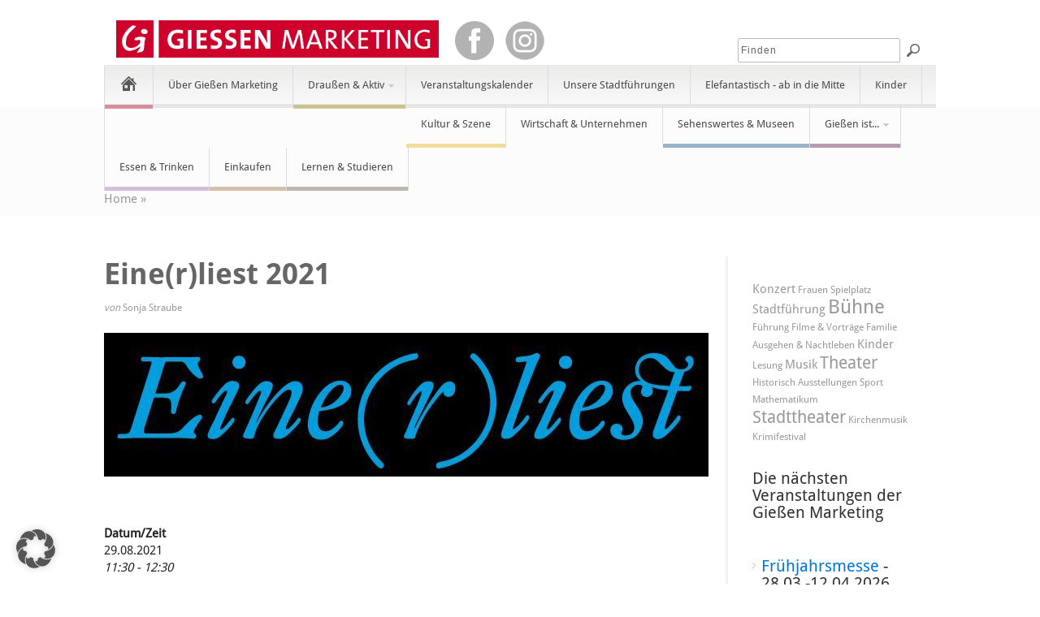

--- FILE ---
content_type: text/html; charset=UTF-8
request_url: https://giessen-entdecken.de/events/einerliest-2021-3/
body_size: 17573
content:
<!DOCTYPE html PUBLIC "-//W3C//DTD XHTML 1.0 Transitional//EN" "http://www.w3.org/TR/xhtml1/DTD/xhtml1-transitional.dtd">
<html xmlns="http://www.w3.org/1999/xhtml" lang="de" xml:lang="de">
<head>
<meta http-equiv="Content-Type" content="text/html" charset="UTF-8" />
<meta name="viewport" content="width=device-width, initial-scale=1, maximum-scale=1">
<title>Eine(r)liest 2021 - Giessen entdecken | Giessen entdecken</title>
<meta name="description" content="„Eine Rhapsodie“"/>
<meta property="og:locale" content="de_DE" />
<meta property="og:title" content="Eine(r)liest 2021" />
<meta property="og:description" content="„Eine Rhapsodie“" />
<meta property="og:url" content="https://giessen-entdecken.de/events/einerliest-2021-3/" />
<meta property="og:site_name" content="Giessen entdecken" />
<meta property="og:image" content="https://giessen-entdecken.de/wp-content/uploads/einerliest_logo_blauschwarz.jpg" />
<link rel="profile" href="https://gmpg.org/xfn/11" />
<link rel="alternate" type="application/rss+xml" title="Giessen entdecken RSS Feed" href="https://giessen-entdecken.de/feed/" />
<link rel="alternate" type="application/atom+xml" title="Giessen entdecken Atom Feed" href="https://giessen-entdecken.de/feed/atom/" />
<link rel="pingback" href="https://giessen-entdecken.de/xmlrpc.php" />
<script src="https://giessen-entdecken.de/wp-content/themes/pinable-child/includes/js/jquery.min.js"></script>
<script src="https://giessen-entdecken.de/wp-content/themes/pinable-child/includes/js/jquery-ui.min.js"></script>
<link rel="stylesheet" type="text/css" href="https://giessen-entdecken.de/wp-content/themes/pinable-child/includes/js/jquery-ui.min.css"/>
<link rel="stylesheet" type="text/css" href="https://giessen-entdecken.de/wp-content/themes/pinable-child/includes/js/jquery-ui.theme.min.css"/>
<link rel="stylesheet" type="text/css" href="https://giessen-entdecken.de/wp-content/themes/pinable-child/includes/js/jquery-ui.structure.min.css"/>
<script src="https://giessen-entdecken.de/wp-content/themes/pinable-child/includes/js/datepicker-de.js"></script>
<!--[if lt IE 9]>
	<script src="https://giessen-entdecken.de/wp-content/themes/pinable/includes/js/css3-mediaqueries.js"></script>
<![endif]-->
<!--[if lt IE 7]>
	<link rel="stylesheet" href="https://giessen-entdecken.de/wp-content/themes/pinable/css/font-awesome-ie7.min.css">
<![endif]-->

<script type="application/javascript">
    function repairGallery() {
        $('.ad-image-wrapper .ad-image').each(function(index) {
            if(index > 1) {
                $(this).remove();
            }
        });
    }

    $(document).ready(function() {
        $('.ad-gallery').click(repairGallery);
    });
</script>

<meta name='robots' content='index, follow, max-image-preview:large, max-snippet:-1, max-video-preview:-1' />
	<style>img:is([sizes="auto" i], [sizes^="auto," i]) { contain-intrinsic-size: 3000px 1500px }</style>
	
	<!-- This site is optimized with the Yoast SEO plugin v26.0 - https://yoast.com/wordpress/plugins/seo/ -->
	<meta name="description" content="„Eine Rhapsodie“" />
	<link rel="canonical" href="https://giessen-entdecken.de/events/einerliest-2021-3/" />
	<script type="application/ld+json" class="yoast-schema-graph">{"@context":"https://schema.org","@graph":[{"@type":"WebPage","@id":"https://giessen-entdecken.de/events/einerliest-2021-3/","url":"https://giessen-entdecken.de/events/einerliest-2021-3/","name":"Eine(r)liest 2021 - Giessen entdecken","isPartOf":{"@id":"https://giessen-entdecken.de/#website"},"primaryImageOfPage":{"@id":"https://giessen-entdecken.de/events/einerliest-2021-3/#primaryimage"},"image":{"@id":"https://giessen-entdecken.de/events/einerliest-2021-3/#primaryimage"},"thumbnailUrl":"https://giessen-entdecken.de/wp-content/uploads/einerliest_logo_blauschwarz.jpg","datePublished":"2021-07-31T11:16:14+00:00","dateModified":"2021-07-31T11:33:02+00:00","description":"„Eine Rhapsodie“","breadcrumb":{"@id":"https://giessen-entdecken.de/events/einerliest-2021-3/#breadcrumb"},"inLanguage":"de","potentialAction":[{"@type":"ReadAction","target":["https://giessen-entdecken.de/events/einerliest-2021-3/"]}]},{"@type":"ImageObject","inLanguage":"de","@id":"https://giessen-entdecken.de/events/einerliest-2021-3/#primaryimage","url":"https://giessen-entdecken.de/wp-content/uploads/einerliest_logo_blauschwarz.jpg","contentUrl":"https://giessen-entdecken.de/wp-content/uploads/einerliest_logo_blauschwarz.jpg","width":744,"height":177},{"@type":"BreadcrumbList","@id":"https://giessen-entdecken.de/events/einerliest-2021-3/#breadcrumb","itemListElement":[{"@type":"ListItem","position":1,"name":"Home","item":"https://giessen-entdecken.de/"},{"@type":"ListItem","position":2,"name":"Veranstaltungen","item":"https://giessen-entdecken.de/events/"},{"@type":"ListItem","position":3,"name":"Eine(r)liest 2021"}]},{"@type":"WebSite","@id":"https://giessen-entdecken.de/#website","url":"https://giessen-entdecken.de/","name":"Giessen entdecken","description":"","potentialAction":[{"@type":"SearchAction","target":{"@type":"EntryPoint","urlTemplate":"https://giessen-entdecken.de/?s={search_term_string}"},"query-input":{"@type":"PropertyValueSpecification","valueRequired":true,"valueName":"search_term_string"}}],"inLanguage":"de"}]}</script>
	<!-- / Yoast SEO plugin. -->



<link rel="alternate" type="application/rss+xml" title="Giessen entdecken &raquo; Feed" href="https://giessen-entdecken.de/feed/" />
<link rel="alternate" type="application/rss+xml" title="Giessen entdecken &raquo; Kommentar-Feed" href="https://giessen-entdecken.de/comments/feed/" />
<meta content="pinable child theme by fabrik19 v.1.2" name="generator"/><meta content="Theme Junkie Framework v.1.0.5" name="generator"/><link rel='stylesheet' id='shortcodes-css' href='https://giessen-entdecken.de/wp-content/themes/pinable/functions/shortcodes/shortcodes.css?ver=eb154a89962ec905730570975d61472e' type='text/css' media='all' />
<link rel='stylesheet' id='gcp-owl-carousel-css-css' href='https://giessen-entdecken.de/wp-content/plugins/carousel-anything-for-vc/carousel-anything/css/style.css?ver=1.10' type='text/css' media='all' />
<link rel='stylesheet' id='carousel-anything-owl-css' href='https://giessen-entdecken.de/wp-content/plugins/carousel-anything-for-vc/carousel-anything/css/owl.carousel.theme.style.css?ver=1.10' type='text/css' media='all' />
<link rel='stylesheet' id='carousel-anything-single-post-css' href='https://giessen-entdecken.de/wp-content/plugins/carousel-anything-for-vc/carousel-anything/css/single-post.css?ver=1.10' type='text/css' media='all' />
<style id='wp-emoji-styles-inline-css' type='text/css'>

	img.wp-smiley, img.emoji {
		display: inline !important;
		border: none !important;
		box-shadow: none !important;
		height: 1em !important;
		width: 1em !important;
		margin: 0 0.07em !important;
		vertical-align: -0.1em !important;
		background: none !important;
		padding: 0 !important;
	}
</style>
<link rel='stylesheet' id='wp-block-library-css' href='https://giessen-entdecken.de/wp-includes/css/dist/block-library/style.min.css?ver=eb154a89962ec905730570975d61472e' type='text/css' media='all' />
<style id='classic-theme-styles-inline-css' type='text/css'>
/*! This file is auto-generated */
.wp-block-button__link{color:#fff;background-color:#32373c;border-radius:9999px;box-shadow:none;text-decoration:none;padding:calc(.667em + 2px) calc(1.333em + 2px);font-size:1.125em}.wp-block-file__button{background:#32373c;color:#fff;text-decoration:none}
</style>
<style id='global-styles-inline-css' type='text/css'>
:root{--wp--preset--aspect-ratio--square: 1;--wp--preset--aspect-ratio--4-3: 4/3;--wp--preset--aspect-ratio--3-4: 3/4;--wp--preset--aspect-ratio--3-2: 3/2;--wp--preset--aspect-ratio--2-3: 2/3;--wp--preset--aspect-ratio--16-9: 16/9;--wp--preset--aspect-ratio--9-16: 9/16;--wp--preset--color--black: #000000;--wp--preset--color--cyan-bluish-gray: #abb8c3;--wp--preset--color--white: #ffffff;--wp--preset--color--pale-pink: #f78da7;--wp--preset--color--vivid-red: #cf2e2e;--wp--preset--color--luminous-vivid-orange: #ff6900;--wp--preset--color--luminous-vivid-amber: #fcb900;--wp--preset--color--light-green-cyan: #7bdcb5;--wp--preset--color--vivid-green-cyan: #00d084;--wp--preset--color--pale-cyan-blue: #8ed1fc;--wp--preset--color--vivid-cyan-blue: #0693e3;--wp--preset--color--vivid-purple: #9b51e0;--wp--preset--gradient--vivid-cyan-blue-to-vivid-purple: linear-gradient(135deg,rgba(6,147,227,1) 0%,rgb(155,81,224) 100%);--wp--preset--gradient--light-green-cyan-to-vivid-green-cyan: linear-gradient(135deg,rgb(122,220,180) 0%,rgb(0,208,130) 100%);--wp--preset--gradient--luminous-vivid-amber-to-luminous-vivid-orange: linear-gradient(135deg,rgba(252,185,0,1) 0%,rgba(255,105,0,1) 100%);--wp--preset--gradient--luminous-vivid-orange-to-vivid-red: linear-gradient(135deg,rgba(255,105,0,1) 0%,rgb(207,46,46) 100%);--wp--preset--gradient--very-light-gray-to-cyan-bluish-gray: linear-gradient(135deg,rgb(238,238,238) 0%,rgb(169,184,195) 100%);--wp--preset--gradient--cool-to-warm-spectrum: linear-gradient(135deg,rgb(74,234,220) 0%,rgb(151,120,209) 20%,rgb(207,42,186) 40%,rgb(238,44,130) 60%,rgb(251,105,98) 80%,rgb(254,248,76) 100%);--wp--preset--gradient--blush-light-purple: linear-gradient(135deg,rgb(255,206,236) 0%,rgb(152,150,240) 100%);--wp--preset--gradient--blush-bordeaux: linear-gradient(135deg,rgb(254,205,165) 0%,rgb(254,45,45) 50%,rgb(107,0,62) 100%);--wp--preset--gradient--luminous-dusk: linear-gradient(135deg,rgb(255,203,112) 0%,rgb(199,81,192) 50%,rgb(65,88,208) 100%);--wp--preset--gradient--pale-ocean: linear-gradient(135deg,rgb(255,245,203) 0%,rgb(182,227,212) 50%,rgb(51,167,181) 100%);--wp--preset--gradient--electric-grass: linear-gradient(135deg,rgb(202,248,128) 0%,rgb(113,206,126) 100%);--wp--preset--gradient--midnight: linear-gradient(135deg,rgb(2,3,129) 0%,rgb(40,116,252) 100%);--wp--preset--font-size--small: 13px;--wp--preset--font-size--medium: 20px;--wp--preset--font-size--large: 36px;--wp--preset--font-size--x-large: 42px;--wp--preset--spacing--20: 0.44rem;--wp--preset--spacing--30: 0.67rem;--wp--preset--spacing--40: 1rem;--wp--preset--spacing--50: 1.5rem;--wp--preset--spacing--60: 2.25rem;--wp--preset--spacing--70: 3.38rem;--wp--preset--spacing--80: 5.06rem;--wp--preset--shadow--natural: 6px 6px 9px rgba(0, 0, 0, 0.2);--wp--preset--shadow--deep: 12px 12px 50px rgba(0, 0, 0, 0.4);--wp--preset--shadow--sharp: 6px 6px 0px rgba(0, 0, 0, 0.2);--wp--preset--shadow--outlined: 6px 6px 0px -3px rgba(255, 255, 255, 1), 6px 6px rgba(0, 0, 0, 1);--wp--preset--shadow--crisp: 6px 6px 0px rgba(0, 0, 0, 1);}:where(.is-layout-flex){gap: 0.5em;}:where(.is-layout-grid){gap: 0.5em;}body .is-layout-flex{display: flex;}.is-layout-flex{flex-wrap: wrap;align-items: center;}.is-layout-flex > :is(*, div){margin: 0;}body .is-layout-grid{display: grid;}.is-layout-grid > :is(*, div){margin: 0;}:where(.wp-block-columns.is-layout-flex){gap: 2em;}:where(.wp-block-columns.is-layout-grid){gap: 2em;}:where(.wp-block-post-template.is-layout-flex){gap: 1.25em;}:where(.wp-block-post-template.is-layout-grid){gap: 1.25em;}.has-black-color{color: var(--wp--preset--color--black) !important;}.has-cyan-bluish-gray-color{color: var(--wp--preset--color--cyan-bluish-gray) !important;}.has-white-color{color: var(--wp--preset--color--white) !important;}.has-pale-pink-color{color: var(--wp--preset--color--pale-pink) !important;}.has-vivid-red-color{color: var(--wp--preset--color--vivid-red) !important;}.has-luminous-vivid-orange-color{color: var(--wp--preset--color--luminous-vivid-orange) !important;}.has-luminous-vivid-amber-color{color: var(--wp--preset--color--luminous-vivid-amber) !important;}.has-light-green-cyan-color{color: var(--wp--preset--color--light-green-cyan) !important;}.has-vivid-green-cyan-color{color: var(--wp--preset--color--vivid-green-cyan) !important;}.has-pale-cyan-blue-color{color: var(--wp--preset--color--pale-cyan-blue) !important;}.has-vivid-cyan-blue-color{color: var(--wp--preset--color--vivid-cyan-blue) !important;}.has-vivid-purple-color{color: var(--wp--preset--color--vivid-purple) !important;}.has-black-background-color{background-color: var(--wp--preset--color--black) !important;}.has-cyan-bluish-gray-background-color{background-color: var(--wp--preset--color--cyan-bluish-gray) !important;}.has-white-background-color{background-color: var(--wp--preset--color--white) !important;}.has-pale-pink-background-color{background-color: var(--wp--preset--color--pale-pink) !important;}.has-vivid-red-background-color{background-color: var(--wp--preset--color--vivid-red) !important;}.has-luminous-vivid-orange-background-color{background-color: var(--wp--preset--color--luminous-vivid-orange) !important;}.has-luminous-vivid-amber-background-color{background-color: var(--wp--preset--color--luminous-vivid-amber) !important;}.has-light-green-cyan-background-color{background-color: var(--wp--preset--color--light-green-cyan) !important;}.has-vivid-green-cyan-background-color{background-color: var(--wp--preset--color--vivid-green-cyan) !important;}.has-pale-cyan-blue-background-color{background-color: var(--wp--preset--color--pale-cyan-blue) !important;}.has-vivid-cyan-blue-background-color{background-color: var(--wp--preset--color--vivid-cyan-blue) !important;}.has-vivid-purple-background-color{background-color: var(--wp--preset--color--vivid-purple) !important;}.has-black-border-color{border-color: var(--wp--preset--color--black) !important;}.has-cyan-bluish-gray-border-color{border-color: var(--wp--preset--color--cyan-bluish-gray) !important;}.has-white-border-color{border-color: var(--wp--preset--color--white) !important;}.has-pale-pink-border-color{border-color: var(--wp--preset--color--pale-pink) !important;}.has-vivid-red-border-color{border-color: var(--wp--preset--color--vivid-red) !important;}.has-luminous-vivid-orange-border-color{border-color: var(--wp--preset--color--luminous-vivid-orange) !important;}.has-luminous-vivid-amber-border-color{border-color: var(--wp--preset--color--luminous-vivid-amber) !important;}.has-light-green-cyan-border-color{border-color: var(--wp--preset--color--light-green-cyan) !important;}.has-vivid-green-cyan-border-color{border-color: var(--wp--preset--color--vivid-green-cyan) !important;}.has-pale-cyan-blue-border-color{border-color: var(--wp--preset--color--pale-cyan-blue) !important;}.has-vivid-cyan-blue-border-color{border-color: var(--wp--preset--color--vivid-cyan-blue) !important;}.has-vivid-purple-border-color{border-color: var(--wp--preset--color--vivid-purple) !important;}.has-vivid-cyan-blue-to-vivid-purple-gradient-background{background: var(--wp--preset--gradient--vivid-cyan-blue-to-vivid-purple) !important;}.has-light-green-cyan-to-vivid-green-cyan-gradient-background{background: var(--wp--preset--gradient--light-green-cyan-to-vivid-green-cyan) !important;}.has-luminous-vivid-amber-to-luminous-vivid-orange-gradient-background{background: var(--wp--preset--gradient--luminous-vivid-amber-to-luminous-vivid-orange) !important;}.has-luminous-vivid-orange-to-vivid-red-gradient-background{background: var(--wp--preset--gradient--luminous-vivid-orange-to-vivid-red) !important;}.has-very-light-gray-to-cyan-bluish-gray-gradient-background{background: var(--wp--preset--gradient--very-light-gray-to-cyan-bluish-gray) !important;}.has-cool-to-warm-spectrum-gradient-background{background: var(--wp--preset--gradient--cool-to-warm-spectrum) !important;}.has-blush-light-purple-gradient-background{background: var(--wp--preset--gradient--blush-light-purple) !important;}.has-blush-bordeaux-gradient-background{background: var(--wp--preset--gradient--blush-bordeaux) !important;}.has-luminous-dusk-gradient-background{background: var(--wp--preset--gradient--luminous-dusk) !important;}.has-pale-ocean-gradient-background{background: var(--wp--preset--gradient--pale-ocean) !important;}.has-electric-grass-gradient-background{background: var(--wp--preset--gradient--electric-grass) !important;}.has-midnight-gradient-background{background: var(--wp--preset--gradient--midnight) !important;}.has-small-font-size{font-size: var(--wp--preset--font-size--small) !important;}.has-medium-font-size{font-size: var(--wp--preset--font-size--medium) !important;}.has-large-font-size{font-size: var(--wp--preset--font-size--large) !important;}.has-x-large-font-size{font-size: var(--wp--preset--font-size--x-large) !important;}
:where(.wp-block-post-template.is-layout-flex){gap: 1.25em;}:where(.wp-block-post-template.is-layout-grid){gap: 1.25em;}
:where(.wp-block-columns.is-layout-flex){gap: 2em;}:where(.wp-block-columns.is-layout-grid){gap: 2em;}
:root :where(.wp-block-pullquote){font-size: 1.5em;line-height: 1.6;}
</style>
<link rel='stylesheet' id='events-manager-css' href='https://giessen-entdecken.de/wp-content/plugins/events-manager/includes/css/events-manager.min.css?ver=7.2.3' type='text/css' media='all' />
<style id='events-manager-inline-css' type='text/css'>
body .em { --font-family : inherit; --font-weight : inherit; --font-size : 1em; --line-height : inherit; }
</style>
<link rel='stylesheet' id='santapress-css' href='https://giessen-entdecken.de/wp-content/plugins/santapress/public/css/santapress-public-all.min.css?ver=1.6.4' type='text/css' media='all' />
<style id='santapress-inline-css' type='text/css'>
.santapress-post.modal, .sp-modal-iframe.modal { max-width: 500px }
.santapress-post.modal:before { display:none; }
.santapress-post.modal:after { display:none; }
</style>
<link rel='stylesheet' id='wppopups-base-css' href='https://giessen-entdecken.de/wp-content/plugins/wp-popups-lite/src/assets/css/wppopups-base.css?ver=2.2.0.3' type='text/css' media='all' />
<link rel='stylesheet' id='theme-css' href='https://giessen-entdecken.de/wp-content/themes/pinable-child/style.css?ver=eb154a89962ec905730570975d61472e' type='text/css' media='all' />
<link rel='stylesheet' id='color-css' href='https://giessen-entdecken.de/wp-content/themes/pinable/css/color-default.css?ver=eb154a89962ec905730570975d61472e' type='text/css' media='all' />
<link rel='stylesheet' id='font-awesome-css' href='https://giessen-entdecken.de/wp-content/themes/pinable/css/font-awesome.min.css?ver=eb154a89962ec905730570975d61472e' type='text/css' media='all' />
<link rel='stylesheet' id='responsive-css' href='https://giessen-entdecken.de/wp-content/themes/pinable/css/responsive.css?ver=eb154a89962ec905730570975d61472e' type='text/css' media='all' />
<link rel='stylesheet' id='custom-css' href='https://giessen-entdecken.de/wp-content/themes/pinable/css/custom.css?ver=eb154a89962ec905730570975d61472e' type='text/css' media='all' />
<link rel='stylesheet' id='jplayer-css' href='https://giessen-entdecken.de/wp-content/themes/pinable/includes/js/jPlayer/skin/default.css?ver=eb154a89962ec905730570975d61472e' type='text/css' media='all' />
<link rel='stylesheet' id='fancybox-css' href='https://giessen-entdecken.de/wp-content/themes/pinable/includes/css/fancybox.css?ver=eb154a89962ec905730570975d61472e' type='text/css' media='all' />
<link rel='stylesheet' id='tablepress-default-css' href='https://giessen-entdecken.de/wp-content/plugins/tablepress/css/build/default.css?ver=3.2.3' type='text/css' media='all' />
<link rel='stylesheet' id='tablepress-responsive-tables-css' href='https://giessen-entdecken.de/wp-content/plugins/tablepress-responsive-tables/css/tablepress-responsive.min.css?ver=1.8' type='text/css' media='all' />
<link rel='stylesheet' id='borlabs-cookie-custom-css' href='https://giessen-entdecken.de/wp-content/cache/borlabs-cookie/1/borlabs-cookie-1-de.css?ver=3.3.19-21' type='text/css' media='all' />
<link rel='stylesheet' id='js_composer_custom_css-css' href='//giessen-entdecken.de/wp-content/uploads/js_composer/custom.css?ver=7.0' type='text/css' media='all' />
<link rel='stylesheet' id='tx-fontawesome-css' href='https://giessen-entdecken.de/wp-content/plugins/xpert-accordion/assets/vendor/font-awesome/css/font-awesome.min.css?ver=eb154a89962ec905730570975d61472e' type='text/css' media='all' />
<link rel='stylesheet' id='tx-bs-accordion-css' href='https://giessen-entdecken.de/wp-content/plugins/xpert-accordion/assets/css/accordion.min.css?ver=eb154a89962ec905730570975d61472e' type='text/css' media='all' />
<script type='text/javascript'>element_width_px=300;</script><script type='text/javascript'>var custom_num='2'; var element_width_px=222;</script><script type='text/javascript'>element_width_px=290;</script><script type="text/javascript" src="https://giessen-entdecken.de/wp-includes/js/jquery/jquery.min.js?ver=3.7.1" id="jquery-core-js"></script>
<script type="text/javascript" src="https://giessen-entdecken.de/wp-includes/js/jquery/jquery-migrate.min.js?ver=3.4.1" id="jquery-migrate-js"></script>
<script type="text/javascript" src="https://giessen-entdecken.de/wp-content/plugins/carousel-anything-for-vc/carousel-anything/js/min/owl.carousel-min.js?ver=1.3.3" id="carousel-anything-owl-js"></script>
<script type="text/javascript" src="https://giessen-entdecken.de/wp-content/plugins/carousel-anything-for-vc/carousel-anything/js/min/script-min.js?ver=1.10" id="carousel-anything-js"></script>
<script type="text/javascript" src="https://giessen-entdecken.de/wp-includes/js/jquery/ui/core.min.js?ver=1.13.3" id="jquery-ui-core-js"></script>
<script type="text/javascript" src="https://giessen-entdecken.de/wp-includes/js/jquery/ui/mouse.min.js?ver=1.13.3" id="jquery-ui-mouse-js"></script>
<script type="text/javascript" src="https://giessen-entdecken.de/wp-includes/js/jquery/ui/sortable.min.js?ver=1.13.3" id="jquery-ui-sortable-js"></script>
<script type="text/javascript" src="https://giessen-entdecken.de/wp-includes/js/jquery/ui/datepicker.min.js?ver=1.13.3" id="jquery-ui-datepicker-js"></script>
<script type="text/javascript" id="jquery-ui-datepicker-js-after">
/* <![CDATA[ */
jQuery(function(jQuery){jQuery.datepicker.setDefaults({"closeText":"Schlie\u00dfen","currentText":"Heute","monthNames":["Januar","Februar","M\u00e4rz","April","Mai","Juni","Juli","August","September","Oktober","November","Dezember"],"monthNamesShort":["Jan.","Feb.","M\u00e4rz","Apr.","Mai","Juni","Juli","Aug.","Sep.","Okt.","Nov.","Dez."],"nextText":"Weiter","prevText":"Zur\u00fcck","dayNames":["Sonntag","Montag","Dienstag","Mittwoch","Donnerstag","Freitag","Samstag"],"dayNamesShort":["So.","Mo.","Di.","Mi.","Do.","Fr.","Sa."],"dayNamesMin":["S","M","D","M","D","F","S"],"dateFormat":"d. MM yy","firstDay":1,"isRTL":false});});
/* ]]> */
</script>
<script type="text/javascript" src="https://giessen-entdecken.de/wp-includes/js/jquery/ui/resizable.min.js?ver=1.13.3" id="jquery-ui-resizable-js"></script>
<script type="text/javascript" src="https://giessen-entdecken.de/wp-includes/js/jquery/ui/draggable.min.js?ver=1.13.3" id="jquery-ui-draggable-js"></script>
<script type="text/javascript" src="https://giessen-entdecken.de/wp-includes/js/jquery/ui/controlgroup.min.js?ver=1.13.3" id="jquery-ui-controlgroup-js"></script>
<script type="text/javascript" src="https://giessen-entdecken.de/wp-includes/js/jquery/ui/checkboxradio.min.js?ver=1.13.3" id="jquery-ui-checkboxradio-js"></script>
<script type="text/javascript" src="https://giessen-entdecken.de/wp-includes/js/jquery/ui/button.min.js?ver=1.13.3" id="jquery-ui-button-js"></script>
<script type="text/javascript" src="https://giessen-entdecken.de/wp-includes/js/jquery/ui/dialog.min.js?ver=1.13.3" id="jquery-ui-dialog-js"></script>
<script type="text/javascript" id="events-manager-js-extra">
/* <![CDATA[ */
var EM = {"ajaxurl":"https:\/\/giessen-entdecken.de\/wp-admin\/admin-ajax.php","locationajaxurl":"https:\/\/giessen-entdecken.de\/wp-admin\/admin-ajax.php?action=locations_search","firstDay":"1","locale":"de","dateFormat":"yy-mm-dd","ui_css":"https:\/\/giessen-entdecken.de\/wp-content\/plugins\/events-manager\/includes\/css\/jquery-ui\/build.min.css","show24hours":"1","is_ssl":"1","autocomplete_limit":"10","calendar":{"breakpoints":{"small":560,"medium":908,"large":false},"month_format":"M Y"},"phone":"","datepicker":{"format":"d.m.Y","locale":"de"},"search":{"breakpoints":{"small":650,"medium":850,"full":false}},"url":"https:\/\/giessen-entdecken.de\/wp-content\/plugins\/events-manager","assets":{"input.em-uploader":{"js":{"em-uploader":{"url":"https:\/\/giessen-entdecken.de\/wp-content\/plugins\/events-manager\/includes\/js\/em-uploader.js?v=7.2.3","event":"em_uploader_ready"}}},".em-event-editor":{"js":{"event-editor":{"url":"https:\/\/giessen-entdecken.de\/wp-content\/plugins\/events-manager\/includes\/js\/events-manager-event-editor.js?v=7.2.3","event":"em_event_editor_ready"}},"css":{"event-editor":"https:\/\/giessen-entdecken.de\/wp-content\/plugins\/events-manager\/includes\/css\/events-manager-event-editor.min.css?v=7.2.3"}},".em-recurrence-sets, .em-timezone":{"js":{"luxon":{"url":"luxon\/luxon.js?v=7.2.3","event":"em_luxon_ready"}}},".em-booking-form, #em-booking-form, .em-booking-recurring, .em-event-booking-form":{"js":{"em-bookings":{"url":"https:\/\/giessen-entdecken.de\/wp-content\/plugins\/events-manager\/includes\/js\/bookingsform.js?v=7.2.3","event":"em_booking_form_js_loaded"}}},"#em-opt-archetypes":{"js":{"archetypes":"https:\/\/giessen-entdecken.de\/wp-content\/plugins\/events-manager\/includes\/js\/admin-archetype-editor.js?v=7.2.3","archetypes_ms":"https:\/\/giessen-entdecken.de\/wp-content\/plugins\/events-manager\/includes\/js\/admin-archetypes.js?v=7.2.3","qs":"qs\/qs.js?v=7.2.3"}}},"cached":"1","google_maps_api":"AIzaSyB4IkxWOksQSQCfK94pf33FnvdyCI66Sfw","txt_search":"Suche","txt_searching":"Suche...","txt_loading":"Wird geladen\u00a0\u2026"};
/* ]]> */
</script>
<script type="text/javascript" src="https://giessen-entdecken.de/wp-content/plugins/events-manager/includes/js/events-manager.js?ver=7.2.3" id="events-manager-js"></script>
<script type="text/javascript" src="https://giessen-entdecken.de/wp-content/plugins/events-manager/includes/external/flatpickr/l10n/de.js?ver=7.2.3" id="em-flatpickr-localization-js"></script>
<script data-no-optimize="1" data-no-minify="1" data-cfasync="false" type="text/javascript" src="https://giessen-entdecken.de/wp-content/cache/borlabs-cookie/1/borlabs-cookie-config-de.json.js?ver=3.3.19-25" id="borlabs-cookie-config-js"></script>
<script type="text/javascript" src="https://giessen-entdecken.de/wp-content/themes/pinable/includes/js/jquery-ui-1.10.3.custom.min.js?ver=1.10.3" id="jquery-ui-js"></script>
<script type="text/javascript" src="https://giessen-entdecken.de/wp-content/themes/pinable/includes/js/superfish.js?ver=1.4.8" id="jquery-superfish-js"></script>
<script type="text/javascript" src="https://giessen-entdecken.de/wp-content/themes/pinable/includes/js/browser-detect.js?ver=1.0" id="browser-detect-js"></script>
<script type="text/javascript" src="https://giessen-entdecken.de/wp-content/themes/pinable/includes/js/jPlayer/jquery.jplayer.js?ver=2.4.0" id="jquery-jplayer-js"></script>
<script type="text/javascript" src="https://giessen-entdecken.de/wp-content/themes/pinable/includes/js/jquery.imagesloaded.min.js?ver=1.0" id="jquery-imagesloaded-js"></script>
<script type="text/javascript" src="https://giessen-entdecken.de/wp-content/themes/pinable/includes/js/fancybox.js?ver=2.1.5" id="jquery-fancybox-js"></script>
<script type="text/javascript" src="https://giessen-entdecken.de/wp-content/themes/pinable/includes/js/jquery.fitvids.js?ver=1.0" id="jquery-fitvids-js"></script>
<script type="text/javascript" src="https://giessen-entdecken.de/wp-content/themes/pinable/functions/shortcodes/shortcodes.js?ver=1.0.0" id="tj_shortcodes-js"></script>
<script type="text/javascript" src="https://giessen-entdecken.de/wp-content/themes/pinable/includes/js/custom-single.js?ver=1.0" id="jquery-custom-single-js"></script>
<script type="text/javascript" src="https://giessen-entdecken.de/wp-content/themes/pinable/includes/js/jquery.cookie.js?ver=1.4.0" id="jquery-cookie-js"></script>
<script type="text/javascript" src="https://giessen-entdecken.de/wp-content/themes/pinable/includes/js/responsive.js?ver=1.0" id="jquery-responsive-js"></script>
<script type="text/javascript" src="https://giessen-entdecken.de/wp-content/themes/pinable-child/includes/js/custom.js?ver=1.0" id="jquery-custom-js"></script>
<script type="text/javascript" src="https://giessen-entdecken.de/wp-content/themes/pinable-child/includes/js/ad-gallery/jquery.ad-gallery.min.js?ver=1.0" id="jquery-ad-gallery-js"></script>
<script type="text/javascript" src="https://giessen-entdecken.de/wp-content/themes/pinable-child/includes/js/lightbox/js/lightbox.min.js?ver=1.0" id="lightbox-js"></script>
<script type="text/javascript" src="https://giessen-entdecken.de/wp-content/themes/pinable/includes/js/jquery.isotope.min.js?ver=1.5.25" id="jquery-isotope-js"></script>
<script type="text/javascript" src="https://giessen-entdecken.de/wp-content/themes/pinable/includes/js/jquery.infinitescroll.min.js?ver=2.0b2.120519" id="jquery-infinitescroll-js"></script>
<script></script><link rel="https://api.w.org/" href="https://giessen-entdecken.de/wp-json/" /><link rel="EditURI" type="application/rsd+xml" title="RSD" href="https://giessen-entdecken.de/xmlrpc.php?rsd" />

<link rel='shortlink' href='https://giessen-entdecken.de/?p=138434' />
<link rel="alternate" title="oEmbed (JSON)" type="application/json+oembed" href="https://giessen-entdecken.de/wp-json/oembed/1.0/embed?url=https%3A%2F%2Fgiessen-entdecken.de%2Fevents%2Feinerliest-2021-3%2F" />
<link rel="alternate" title="oEmbed (XML)" type="text/xml+oembed" href="https://giessen-entdecken.de/wp-json/oembed/1.0/embed?url=https%3A%2F%2Fgiessen-entdecken.de%2Fevents%2Feinerliest-2021-3%2F&#038;format=xml" />
<link rel="shortcut icon" href="https://giessen-entdecken.de/wp-content/themes/pinable/images/favicon.ico" /><!-- Custom Styling -->
<style type="text/css">
body { }
</style>
<meta name="generator" content="Powered by WPBakery Page Builder - drag and drop page builder for WordPress."/>
<link rel="icon" href="https://giessen-entdecken.de/wp-content/uploads/icon-klein.png" sizes="32x32" />
<link rel="icon" href="https://giessen-entdecken.de/wp-content/uploads/icon-klein.png" sizes="192x192" />
<link rel="apple-touch-icon" href="https://giessen-entdecken.de/wp-content/uploads/icon-klein.png" />
<meta name="msapplication-TileImage" content="https://giessen-entdecken.de/wp-content/uploads/icon-klein.png" />
		<style type="text/css" id="wp-custom-css">
			#sidebar {
  display: flex;
  flex-direction: column;

  #af-tag-cloud {
    order: 1;
  }
  
  #text-7 {
    order: 2;
  }
  
  #text-6 {
    order: 3;
  }
  
  #custom_html-2 {
    order: 1;
  }
}

		</style>
		<noscript><style> .wpb_animate_when_almost_visible { opacity: 1; }</style></noscript><noscript><style id="rocket-lazyload-nojs-css">.rll-youtube-player, [data-lazy-src]{display:none !important;}</style></noscript><meta name="generator" content="WP Rocket 3.19.4" data-wpr-features="wpr_lazyload_images wpr_image_dimensions wpr_preload_links wpr_desktop" /></head>
<body data-rsssl=1 class="wp-singular event-template-default single single-event postid-138434 wp-theme-pinable wp-child-theme-pinable-child chrome wpb-js-composer js-comp-ver-7.0 vc_responsive">

<div data-rocket-location-hash="33a51ce4811700f4830645d37fdf24b5" id="top">

	<div data-rocket-location-hash="4af40c531a2eeefb6a2d53e9a3990751" class="container clearfix">
		<div data-rocket-location-hash="6fd8d9b2bf26752af247395577e09441" class="menu-button"><i class="icon-align-justify"></i></div>
					<a href="https://giessen-entdecken.de">
								<img width="397" height="46" src="https://giessen-entdecken.de/wp-content/themes/pinable-child/images/Giessen-Marketing_4c.jpg" alt="Giessen entdecken" id="logo" />
			</a>			
									<a href="https://de-de.facebook.com/Giessen.Entdecken" target="_blank"><img width="48" height="48" style="margin-top:26px; margin-left:10px;" src="https://giessen-entdecken.de/wp-content/themes/pinable-child/images/fb.png" id="facebook" /></a>
									<a href="https://www.instagram.com/giessen_entdecken/" target="_blank"><img width="48" height="48" style="margin-top:26px; margin-left:10px;" src="https://giessen-entdecken.de/wp-content/themes/pinable-child/images/ig.png" id="instagram" /></a>
						
		<div data-rocket-location-hash="64ecd87fdb54b4f3c8e2877f8d5d3d13" class="toplinks">
		
					
		<div class="search-form">
	<form height="170px" action="https://giessen-entdecken.de" id="searchform" method="get">
		<input name="s" type="text" placeholder="Finden"></input>
		<button type="submit"></button>
	</form>
</div><!-- .search-form -->		</div>	
					
	</div><!-- .container -->
	
</div><!-- #top -->

<header data-rocket-location-hash="6a591508853cbf81960670de5bffdeb6" id="header">

	<div data-rocket-location-hash="25abc34d946ce661342796882c2c1e31" class="container clearfix">
	
			<nav id="secondary-nav">
									<ul id="secondary-navigation" class="nav">
						<li class="cat-item cat-item-home">
							<a href="https://giessen-entdecken.de" title="Homes"><div class="home-icon"></div></a>
						</li>
						<li id="cat-888" class="cat-item cat-item-giessen-marketing"><a href="https://giessen-entdecken.de/rubrik/giessen-marketing">Über Gießen Marketing</a></li><li id="cat-214" class="cat-item cat-item-freizeit-sport"><a href="https://giessen-entdecken.de/rubrik/freizeit-sport">Draußen &amp; Aktiv</a><ul><li id="cat-4385" class="cat-item cat-item-radfahren"><a href="https://giessen-entdecken.de/rubrik/radfahren">Radfahren</a><li id="cat-4386" class="cat-item cat-item-wandern-und-spaziergaenge"><a href="https://giessen-entdecken.de/rubrik/wandern-und-spaziergaenge">Wandern und Spaziergänge</a></ul></li><li id="cat-4417" class="cat-item cat-item-veranstaltungskalender"><a href="https://giessen-entdecken.de/rubrik/veranstaltungskalender">Veranstaltungskalender</a></li><li id="cat-4416" class="cat-item cat-item-stadtfuehrungen"><a href="https://giessen-entdecken.de/rubrik/stadtfuehrungen">Unsere Stadtführungen</a></li><li id="cat-4379" class="cat-item cat-item-elefantastsich"><a href="https://giessen-entdecken.de/rubrik/elefantastsich">Elefantastisch - ab in die Mitte</a></li><li id="cat-4365" class="cat-item cat-item-kinder"><a href="https://giessen-entdecken.de/rubrik/kinder">Kinder</a></li><li id="cat-601" class="cat-item cat-item-kultur"><a href="https://giessen-entdecken.de/rubrik/kultur">Kultur &amp; Szene</a></li><li id="cat-725" class="cat-item cat-item-wirtschaft-unternehmen"><a href="https://giessen-entdecken.de/rubrik/wirtschaft-unternehmen">Wirtschaft &amp; Unternehmen</a></li><li id="cat-217" class="cat-item cat-item-sehenswert"><a href="https://giessen-entdecken.de/rubrik/sehenswert">Sehenswertes &amp; Museen</a></li><li id="cat-240" class="cat-item cat-item-giessen-ist"><a href="https://giessen-entdecken.de/rubrik/giessen-ist">Gießen ist...</a><ul><li id="cat-242" class="cat-item cat-item-in-filmen"><a href="https://giessen-entdecken.de/rubrik/in-filmen">In Filmen</a><li id="cat-243" class="cat-item cat-item-in-bildern"><a href="https://giessen-entdecken.de/rubrik/in-bildern">In Bildern</a></ul></li><li id="cat-603" class="cat-item cat-item-gastronomie"><a href="https://giessen-entdecken.de/rubrik/gastronomie">Essen &amp; Trinken</a></li><li id="cat-606" class="cat-item cat-item-einkaufen"><a href="https://giessen-entdecken.de/rubrik/einkaufen">Einkaufen</a></li><li id="cat-219" class="cat-item cat-item-bildung-wissenschaft"><a href="https://giessen-entdecken.de/rubrik/bildung-wissenschaft">Lernen &amp; Studieren</a></li>						
					</ul>
							</nav><!-- #secondary-nav -->
			
	</div><!-- .container -->
				
</header><!-- #header -->


	<div id="breadcrumbs" >
				            	<a href="https://giessen-entdecken.de" class="home"><strong>Home</strong></a> » 
								</div><!--end #breadcrumbs-->	<div data-rocket-location-hash="150731128f95c480ebdf9a3f9f3bf7e3" id="wrapper" class="clearfix">
<noscript>
<h1 class="clearfix" style="width: 80%; margin: 20px auto;"><br>Diese Webseite verwendet Javascript um Inhalte anzuzeigen. <br>
Bitte aktivieren Sie Javascript in Ihren Browsereinstellungen.</h1>
</noscript>  					
    <div id="subheader" class="" ></div>
    
	<div data-rocket-location-hash="ae043cb6bc52696a3f797089550b4028" id="content">
	
		<h1 class="entry-title">Eine(r)liest 2021</h1>
		<header data-rocket-location-hash="b7ab955207e20b8c8e5a9db1c431a32a" class="entry-header clearfix">
			<div class="entry-meta-single">
				von						<span>Sonja Straube</span>				
						
													</div><!-- .entry-meta -->
		</header><!-- .entry-header -->			
			
							<div class="entry-thumb" >
						<div class="single-img" >
						    <a href= "https://giessen-entdecken.de/wp-content/uploads/einerliest_logo_blauschwarz.jpg">
						    	<img width="744" height="177" src="data:image/svg+xml,%3Csvg%20xmlns='http://www.w3.org/2000/svg'%20viewBox='0%200%20744%20177'%3E%3C/svg%3E" data-lazy-src="https://giessen-entdecken.de/wp-content/uploads/einerliest_logo_blauschwarz.jpg" /><noscript><img width="744" height="177" src="https://giessen-entdecken.de/wp-content/uploads/einerliest_logo_blauschwarz.jpg" /></noscript>
						    </a>		
						    <div id="descriptions-single"></div>    
						    												
						</div>
					</div><!-- .entry-thumb -->
		
		 <div data-rocket-location-hash="f22c3aa71017111b6b3a6c3c6128fbe1" class="entry-content"><div class="em em-view-container" id="em-view-6" data-view="event">
	<div class="em pixelbones em-item em-item-single em-event em-event-single em-event-30296 " id="em-event-6" data-view-id="6">
		<!--div class="locationmap-content">			<div class="em-location-map-container"  style='position:relative; background: #CDCDCD; width: 400px; height: 300px;'>
				 <div class="brlbs-cmpnt-container brlbs-cmpnt-content-blocker brlbs-cmpnt-with-individual-styles" data-borlabs-cookie-content-blocker-id="default" data-borlabs-cookie-content="PGlmcmFtZSBjbGFzcz0iZW0tbG9jYXRpb24tbWFwIiBzdHlsZT0id2lkdGg6MTAwJTsgaGVpZ2h0OjEwMCU7IGJvcmRlcjowOyIgc3JjPSJodHRwczovL3d3dy5nb29nbGUuY29tL21hcHMvZW1iZWQvdjEvcGxhY2U/[base64]"><div class="brlbs-cmpnt-cb-preset-a"> <p class="brlbs-cmpnt-cb-description">Sie sehen gerade einen Platzhalterinhalt von <strong>Standard</strong>. Um auf den eigentlichen Inhalt zuzugreifen, klicken Sie auf den Button unten. Bitte beachten Sie, dass dabei Daten an Drittanbieter weitergegeben werden.</p> <div class="brlbs-cmpnt-cb-buttons"> <a class="brlbs-cmpnt-cb-btn" href="#" data-borlabs-cookie-unblock role="button">Inhalt entsperren</a> <a class="brlbs-cmpnt-cb-btn" href="#" data-borlabs-cookie-accept-service role="button" style="display: none">Erforderlichen Service akzeptieren und Inhalte entsperren</a> </div> <a class="brlbs-cmpnt-cb-provider-toggle" href="#" data-borlabs-cookie-show-provider-information role="button">Weitere Informationen</a> </div></div>
			</div>
			</div-->
<p>
	<strong>Datum/Zeit</strong><br/>
	29.08.2021<br /><i>11:30 - 12:30</i>
</p>
<p class="location-address">
	<strong><a href="">Marktlauben</a></strong><br/>
	Marktlaubenstraße<br/>
	 Gießen<br/>
</p>
<br style="clear:both" />
<header class="entry-header page-header"></header>
<div class="entry-content">
<div class="entry-content">
<h2><strong>„Eine Rhapsodie“</strong></h2>
<p><strong>Gießener Autorin und Literaturpreisträgerin LINA THIEDE mit Kurzgeschichten </strong></p>
<p><strong>Lina Thiede</strong>, geboren 1996, aufgewachsen in Gießen, studierte Komparatistik und Musikwissenschaft in Bonn und Saarbrücken. Aktuell widmet sie sich im Master Theorien und Praktiken professionellen Schreibens in Köln. Ihre Texte hatten bereits bei Wettbewerben wie dem OVAG-Jugendliteraturpreis sowie dem Jungen Literaturforum Hessen-Thüringen Erfolg. Ganz aktuell wurde Ihre Kurzgeschichte „Eine Rhapsodie“ mit dem hr2-Literaturpreis ausgezeichnet. Diese Geschichte erzählt in stilistisch sehr knapper Form von einer weihnachtlichen Familienzusammenkunft unter Corona-Bedingungen. 2020 erschien ihre erste Printpublikation, der dystopische Roman „Homo Femininus“ und die schreibfreudige Jungautorin arbeitet bereits an weiteren Texten.</p>
<p>Moderiert wird diese Lesung von der Gießener Journalistin Ulla Hahn-Grimm.</p>
</div>
</div>
<p>Bei widrigen Wetterverhältnissen finden die Lesungen im nahen Netanya Saal statt. Hier sind allerdings Pandemie-bedingt weniger Besucher möglich.</p>
<p>Zum Betreten des Lesebereichs ist der Nachweis über eine vollständige Impfung notwendig, alternativ ein Nachweis über die Genesung nach Infektion (im Sinne der Maßgaben des RKI), alternativ ein aktueller Corona-Schnelltest.<br />
Alle Besucher müssen zudem zur Nachverfolgung möglicher Infektionsketten ein Kontaktdatenblatt (vor Ort) ausfüllen. Nach Ablauf der Aufbewahrungsfrist werden diese selbstverständlich datenschutzkonform vernichtet.</p>
<p>Wir bitten alle Besucher um Einhaltung der gängigen Hygienemaßnahmen (Mund-Nasenschutz, Abstandswahrung) bis zum Sitzplatz.</p>
<p>&nbsp;</p>
<p><strong>Eintritt</strong>: frei</p>
	</div>
</div>
	<br><!-- event --><!-- 138434 -->Schlagworte: <a href="/event-tags/lesung" >Lesung</a></div>
        <span class="likeitsingle" mid='138434' ><i class="icon-heart-empty icon-2x" ></i><span style="font-size: large; padding-left: 2px;">0</span></span>
                        <br><br>
                		<footer data-rocket-location-hash="b355b5858992cbfeb4295f738fcbf1f4" class="entry-footer clearfix">
            
        </footer><!-- .entry-footer -->

			  	
 
	  	
	    
    </div><!-- #content -->
    
	<div data-rocket-location-hash="21d78d7dd711e9e2535b2415233093fa" id="sidebar">

	  		<div data-rocket-location-hash="550348e2bd6104875c8e341cb39491a9" id="af-tag-cloud" class="widget">
 			<div class="af-tagcloud">
 				<a href="/event-tags/konzert/" class="tagged2" title="248 Beitr&auml;ge">Konzert</a> <a href="/event-tags/frauen/" class="tagged1" title="60 Beitr&auml;ge">Frauen</a> <a href="/tag/spielplatz/" class="tagged1" title="43 Beitr&auml;ge">Spielplatz</a> <a href="/event-tags/stadtfuehrung/" class="tagged2" title="262 Beitr&auml;ge">Stadtführung</a> <a href="/event-tags/buehne/" class="tagged5" title="642 Beitr&auml;ge">Bühne</a> <a href="/event-tags/fuehrung/" class="tagged1" title="49 Beitr&auml;ge">Führung</a> <a href="/event-tags/filme-vortraege/" class="tagged1" title="105 Beitr&auml;ge">Filme &amp; Vorträge</a> <a href="/event-tags/familie/" class="tagged1" title="134 Beitr&auml;ge">Familie</a> <a href="/event-tags/ausgehen-nachtleben/" class="tagged1" title="80 Beitr&auml;ge">Ausgehen &amp; Nachtleben</a> <a href="/event-tags/kinder/" class="tagged2" title="209 Beitr&auml;ge">Kinder</a> <a href="/event-tags/lesung/" class="tagged1" title="135 Beitr&auml;ge">Lesung</a> <a href="/event-tags/musik/" class="tagged2" title="269 Beitr&auml;ge">Musik</a> <a href="/event-tags/theater/" class="tagged4" title="496 Beitr&auml;ge">Theater</a> <a href="/event-tags/historisch/" class="tagged1" title="49 Beitr&auml;ge">Historisch</a> <a href="/event-tags/ausstellungen/" class="tagged1" title="71 Beitr&auml;ge">Ausstellungen</a> <a href="/event-tags/sport/" class="tagged1" title="47 Beitr&auml;ge">Sport</a> <a href="/event-tags/mathematikum/" class="tagged1" title="61 Beitr&auml;ge">Mathematikum</a> <a href="/event-tags/stadttheater/" class="tagged4" title="543 Beitr&auml;ge">Stadttheater</a> <a href="/event-tags/kirchenmusik/" class="tagged1" title="72 Beitr&auml;ge">Kirchenmusik</a> <a href="/event-tags/krimifestival/" class="tagged1" title="57 Beitr&auml;ge">Krimifestival</a>  			</div>
 		</div>
 		
		<div data-rocket-location-hash="5602179bef9c6f0b5db6b6dbd94a280d" id="block-20" class="widget widget_block widget_text">
<p class="has-medium-font-size"><strong>Die nächsten Veranstaltungen der Gießen Marketing</strong></p>
</div><div data-rocket-location-hash="ff440baca072a2056963c99ef78dc2f1" id="block-6" class="widget widget_block">
<ul class="wp-block-list">
<li class="has-medium-font-size"><a href="https://giessen-entdecken.de/events/fruehjahrsmesse/">Frühjahrsmesse</a> - 28.03.-12.04.2026</li>



<li class="has-medium-font-size"><a href="https://giessen-entdecken.de/events/sport-in-der-city/">Sport in der City</a> - 03.05.2026</li>



<li class="has-medium-font-size">2. Gießener Kulturnacht - 16.05.2026</li>



<li class="has-medium-font-size"><a href="https://giessen-entdecken.de/events/strasse-der-experimente/">Straße der Experimente</a> - 31.05.2026</li>



<li class="has-medium-font-size"><a href="https://giessen-entdecken.de/events/stadtfest-giessen/">Stadtfest</a> - 14.-16.08.2026</li>



<li class="has-medium-font-size"><a href="https://giessen-entdecken.de/events/museumsfest-rund-um-den-kugelbrunnen/">Museumsfest</a> - 29.08.2026</li>



<li class="has-medium-font-size"><a href="https://giessen-entdecken.de/events/herbstmesse/">Herbstmesse</a> - 26.09.-04.10.2026</li>



<li class="has-medium-font-size"><a href="https://giessen-entdecken.de/events/kraemermarkt-2024/">Krämermarkt</a> - 02.-.04.10.2026</li>



<li class="has-medium-font-size"><a href="https://giessen-entdecken.de/events/suppenfest/">Liebigs Suppenfest</a> - 01.11.2026</li>



<li class="has-medium-font-size"><a href="https://giessen-entdecken.de/events/weihnachtsmarkt-2/" target="_blank" rel="noreferrer noopener">Gießener Weihnachtsmärkte</a> - 23.11.-30.12.2026</li>
</ul>
</div><div data-rocket-location-hash="13cc931cc41b47dd847e0a40b9718902" id="block-25" class="widget widget_block widget_media_image">
<figure class="wp-block-image size-large is-resized"><a href="https://www.giessen.de/Erleben/Veranstaltungen/"><img fetchpriority="high" decoding="async" width="800" height="800" src="https://giessen-entdecken.de/wp-content/uploads/Hier-gehts-zum-zentralen-Veranstaltungskalender-der-Stadt-Giessen-800x800.jpg" alt="" class="wp-image-151472" style="aspect-ratio:1;width:384px;height:auto" srcset="https://giessen-entdecken.de/wp-content/uploads/Hier-gehts-zum-zentralen-Veranstaltungskalender-der-Stadt-Giessen-800x800.jpg 800w, https://giessen-entdecken.de/wp-content/uploads/Hier-gehts-zum-zentralen-Veranstaltungskalender-der-Stadt-Giessen-360x360.jpg 360w, https://giessen-entdecken.de/wp-content/uploads/Hier-gehts-zum-zentralen-Veranstaltungskalender-der-Stadt-Giessen-150x150.jpg 150w, https://giessen-entdecken.de/wp-content/uploads/Hier-gehts-zum-zentralen-Veranstaltungskalender-der-Stadt-Giessen-768x768.jpg 768w, https://giessen-entdecken.de/wp-content/uploads/Hier-gehts-zum-zentralen-Veranstaltungskalender-der-Stadt-Giessen.jpg 1080w" sizes="(max-width: 800px) 100vw, 800px" /></a></figure>
</div><div data-rocket-location-hash="84497833a23ad1b344d65422510f98d8" id="block-27" class="widget widget_block">
<div class="wp-block-group"><div class="wp-block-group__inner-container is-layout-constrained wp-block-group-is-layout-constrained">
<figure class="wp-block-image size-large is-resized"><a href="https://giessen-entdecken.de/stadtfuehrungen-fuer-gruppen/" rel="https://giessen-entdecken.de/stadtfuehrungen-fuer-gruppen/"><img decoding="async" width="800" height="800" src="https://giessen-entdecken.de/wp-content/uploads/Kopie-von-Stadtfuehrungen_Gruppen-800x800.jpg" alt="" class="wp-image-152628" style="aspect-ratio:1;width:393px;height:auto" srcset="https://giessen-entdecken.de/wp-content/uploads/Kopie-von-Stadtfuehrungen_Gruppen-800x800.jpg 800w, https://giessen-entdecken.de/wp-content/uploads/Kopie-von-Stadtfuehrungen_Gruppen-360x360.jpg 360w, https://giessen-entdecken.de/wp-content/uploads/Kopie-von-Stadtfuehrungen_Gruppen-150x150.jpg 150w, https://giessen-entdecken.de/wp-content/uploads/Kopie-von-Stadtfuehrungen_Gruppen-768x768.jpg 768w, https://giessen-entdecken.de/wp-content/uploads/Kopie-von-Stadtfuehrungen_Gruppen.jpg 1080w" sizes="(max-width: 800px) 100vw, 800px" /></a></figure>
</div></div>
</div><div data-rocket-location-hash="02c06728525a4e5c965352bed05f3bed" id="block-22" class="widget widget_block widget_text">
<p><a href="https://giessen-entdecken.de/anfrage-stadtfuehrung-gruppen/">Hier kommen Sie zum Formular für die unverbindliche Anfrage!</a></p>
</div><div data-rocket-location-hash="fac9f38f51ccb6f6319130e3137d2b04" id="block-28" class="widget widget_block widget_media_image">
<figure class="wp-block-image size-large is-resized"><a href="https://giessen-entdecken.de/informationspaket-bestellen/"><img decoding="async" width="800" height="800" src="https://giessen-entdecken.de/wp-content/uploads/Kacheln_Prospekte_bestellen-1-800x800.jpg" alt="" class="wp-image-152723" style="aspect-ratio:1;width:406px;height:auto" srcset="https://giessen-entdecken.de/wp-content/uploads/Kacheln_Prospekte_bestellen-1-800x800.jpg 800w, https://giessen-entdecken.de/wp-content/uploads/Kacheln_Prospekte_bestellen-1-360x360.jpg 360w, https://giessen-entdecken.de/wp-content/uploads/Kacheln_Prospekte_bestellen-1-150x150.jpg 150w, https://giessen-entdecken.de/wp-content/uploads/Kacheln_Prospekte_bestellen-1-768x768.jpg 768w, https://giessen-entdecken.de/wp-content/uploads/Kacheln_Prospekte_bestellen-1.jpg 1080w" sizes="(max-width: 800px) 100vw, 800px" /></a></figure>
</div><div data-rocket-location-hash="b9247c9a82b2c29a5674f7f848adddb8" id="block-24" class="widget widget_block widget_text">
<p>Hier finden Sie unsere Prospekte zum <a href="https://giessen-entdecken.de/giessen-prospekte-zum-download/" data-type="link" data-id="https://giessen-entdecken.de/giessen-prospekte-zum-download/">Download</a>.</p>
</div><div data-rocket-location-hash="f9c9b2fb9780590dd8d0640e298794bb" id="block-29" class="widget widget_block widget_media_image">
<figure class="wp-block-image size-large is-resized"><a href="https://giessen-entdecken.de/giessen-artikel-online/"><img decoding="async" width="800" height="703" src="https://giessen-entdecken.de/wp-content/uploads/Giessener_Spirituosen_Beispielbild-800x703.jpg" alt="" class="wp-image-155689" style="width:404px;height:auto" srcset="https://giessen-entdecken.de/wp-content/uploads/Giessener_Spirituosen_Beispielbild-800x703.jpg 800w, https://giessen-entdecken.de/wp-content/uploads/Giessener_Spirituosen_Beispielbild-360x316.jpg 360w, https://giessen-entdecken.de/wp-content/uploads/Giessener_Spirituosen_Beispielbild-768x674.jpg 768w, https://giessen-entdecken.de/wp-content/uploads/Giessener_Spirituosen_Beispielbild-1536x1349.jpg 1536w, https://giessen-entdecken.de/wp-content/uploads/Giessener_Spirituosen_Beispielbild-2048x1798.jpg 2048w" sizes="(max-width: 800px) 100vw, 800px" /></a><figcaption class="wp-element-caption">Unsere Gießen Produkte finden Sie <a href="https://giessen-entdecken.de/giessen-artikel-online/" data-type="link" data-id="https://giessen-entdecken.de/giessen-artikel-online/">hier</a> im Shop oder in der <a href="https://giessen-entdecken.de/locations/tourist-information-giessen/">Tourist-Information Gießen</a>.</figcaption></figure>
</div><div data-rocket-location-hash="1e2ee56efdaa7c9570b0623f19225e15" id="text-6" class="widget widget_text">			<div class="textwidget"><a href="/newsletter/"><img width="320" height="134" src="data:image/svg+xml,%3Csvg%20xmlns='http://www.w3.org/2000/svg'%20viewBox='0%200%20320%20134'%3E%3C/svg%3E"/ style="width:100%" data-lazy-src="https://giessen-entdecken.de/wp-content/uploads/newsletter.jpg"><noscript><img width="320" height="134" src="https://giessen-entdecken.de/wp-content/uploads/newsletter.jpg"/ style="width:100%"></noscript></a>
<div class="widget-body" style="position:relative">
<a href="/newsletter/">
<h3 class="widget-title">Newsletter</h3>
<div style="width:70%">Monatliche Tipps zu Highlights in Gießen
und exklusive Vorteile für Abonnenten</div>
</a>
<a href="/newsletter/"><img width="100" height="96" src="data:image/svg+xml,%3Csvg%20xmlns='http://www.w3.org/2000/svg'%20viewBox='0%200%20100%2096'%3E%3C/svg%3E" style="position:absolute; top: -30px; right:0;" data-lazy-src="https://giessen-entdecken.de/wp-content/uploads/jetzt_anmelden.png"><noscript><img width="100" height="96" src="https://giessen-entdecken.de/wp-content/uploads/jetzt_anmelden.png" style="position:absolute; top: -30px; right:0;"></noscript></a>
</div></div>
		</div><div data-rocket-location-hash="2735df93f118e68ad3a2e929c181e4d8" id="block-5" class="widget widget_block widget_text">
<p></p>
</div><div data-rocket-location-hash="5c7a6fc18f80de6659c5d85751dfa32e" id="text-7" class="widget widget_text">			<div class="textwidget"><a href="https://www.giessen.de/Tourismus_und_Shopping/%C3%9Cbernachten/" target="_blank"><img width="320" height="153" src="data:image/svg+xml,%3Csvg%20xmlns='http://www.w3.org/2000/svg'%20viewBox='0%200%20320%20153'%3E%3C/svg%3E"/ style="width:100%" data-lazy-src="https://giessen-entdecken.de/wp-content/uploads/hotel.jpg"><noscript><img width="320" height="153" src="https://giessen-entdecken.de/wp-content/uploads/hotel.jpg"/ style="width:100%"></noscript></a>
<div class="widget-body" style="position:relative">
<a href="https://www.giessen.de/Tourismus_und_Shopping/%C3%9Cbernachten/" target="_blank">
<h3 class="widget-title">Hotels suchen und online buchen</h3></a>
</div></div>
		</div></div> <!-- #sidebar-->
<script type="text/javascript">
	jQuery(document).ready(function(){
		jQuery('#text-2').hide();
	});	
</script>

	</div><!-- #wrapper -->

	<div id='bottom-nav'>
		<div data-rocket-location-hash="660e62678152c6b290a18c9b013273a5" class="container clearfix">
			<div data-rocket-location-hash="0f8ff8b6dad35df8bbcc5eaf5602f0f2" class="pull-left">
				<div class="footer-left">
				Themen im &Uuml;berblick
				</div>
			</div>
			<div data-rocket-location-hash="ffddb9c449d87a95bdd38eae550d70aa" class="pull-center">
				<a href="#" ><span class="arrow-up"></span></a>
			</div>
			<div data-rocket-location-hash="5978e256078a4c698bce3a26ff64b257" class="pull-right">
				<p>
									<a href="https://de-de.facebook.com/Giessen.Entdecken" target="_blank"><span class="fb-icon"></span></a>
									<a href="https://www.instagram.com/giessen_entdecken/ " target="_blank" ><span class="instagram-icon"></span></a>
								</p>
			</div>
		</div>		
		<div data-rocket-location-hash="cb03f1668fcff7c9965bdb8a23438642" class="container clearfix">
		<table class="bottom-nav-table">
	<tr><td><div class="cat-item-bottom cat-item-bottom-giessen-marketing"><a href="https://giessen-entdecken.de/rubrik/giessen-marketing">Über Gießen Marketing</a></td><td></div></td></tr><tr><td><div class="cat-item-bottom cat-item-bottom-freizeit-sport"><a href="https://giessen-entdecken.de/rubrik/freizeit-sport">Draußen &amp; Aktiv</a></td><td><a href="https://giessen-entdecken.de/rubrik/radfahren" class="cat-subitem-bottom">Radfahren</a><a href="https://giessen-entdecken.de/rubrik/wandern-und-spaziergaenge" class="cat-subitem-bottom">Wandern und Spaziergänge</a></div></td></tr><tr><td><div class="cat-item-bottom cat-item-bottom-veranstaltungskalender"><a href="https://giessen-entdecken.de/rubrik/veranstaltungskalender">Veranstaltungskalender</a></td><td></div></td></tr><tr><td><div class="cat-item-bottom cat-item-bottom-stadtfuehrungen"><a href="https://giessen-entdecken.de/rubrik/stadtfuehrungen">Unsere Stadtführungen</a></td><td></div></td></tr><tr><td><div class="cat-item-bottom cat-item-bottom-elefantastsich"><a href="https://giessen-entdecken.de/rubrik/elefantastsich">Elefantastisch - ab in die Mitte</a></td><td></div></td></tr><tr><td><div class="cat-item-bottom cat-item-bottom-kinder"><a href="https://giessen-entdecken.de/rubrik/kinder">Kinder</a></td><td></div></td></tr><tr><td><div class="cat-item-bottom cat-item-bottom-kultur"><a href="https://giessen-entdecken.de/rubrik/kultur">Kultur &amp; Szene</a></td><td></div></td></tr><tr><td><div class="cat-item-bottom cat-item-bottom-wirtschaft-unternehmen"><a href="https://giessen-entdecken.de/rubrik/wirtschaft-unternehmen">Wirtschaft &amp; Unternehmen</a></td><td></div></td></tr><tr><td><div class="cat-item-bottom cat-item-bottom-sehenswert"><a href="https://giessen-entdecken.de/rubrik/sehenswert">Sehenswertes &amp; Museen</a></td><td></div></td></tr><tr><td><div class="cat-item-bottom cat-item-bottom-giessen-ist"><a href="https://giessen-entdecken.de/rubrik/giessen-ist">Gießen ist...</a></td><td><a href="https://giessen-entdecken.de/rubrik/in-filmen" class="cat-subitem-bottom">In Filmen</a><a href="https://giessen-entdecken.de/rubrik/in-bildern" class="cat-subitem-bottom">In Bildern</a></div></td></tr><tr><td><div class="cat-item-bottom cat-item-bottom-gastronomie"><a href="https://giessen-entdecken.de/rubrik/gastronomie">Essen &amp; Trinken</a></td><td></div></td></tr><tr><td><div class="cat-item-bottom cat-item-bottom-einkaufen"><a href="https://giessen-entdecken.de/rubrik/einkaufen">Einkaufen</a></td><td></div></td></tr><tr><td><div class="cat-item-bottom cat-item-bottom-bildung-wissenschaft"><a href="https://giessen-entdecken.de/rubrik/bildung-wissenschaft">Lernen &amp; Studieren</a></td><td></div></td></tr></table>		</div>
	</div>
	<div data-rocket-location-hash="35d3d9b4368340f5fb64a3a990c46b10" id="footer">
			<div data-rocket-location-hash="63693052c35ea48fa58e3882039ef687" class="footer-bottom-left">
			<p>
				<span>
								<a href="https://giessen-entdecken.de/kontakt"  >Kontakt</a>
						  </span>
								<span>
								<a href="https://giessen-entdecken.de/impressum"  >Impressum</a>
						  </span>
								<span>
								<a href="/datenschutz"  >Datenschutzerklärung</a>
						  </span>
											</p>
		</div>
		<div data-rocket-location-hash="bc5a4bf0766a00cb6b3dba95ce2777ae" class="footer-bottom-right">
			<p>Copyright &copy;  Gießen Marketing GmbH</p>
		</div>
	</div><!-- #footer -->
	<script type="text/javascript">
		jQuery('#content').automail();			
    </script>
<script type="speculationrules">
{"prefetch":[{"source":"document","where":{"and":[{"href_matches":"\/*"},{"not":{"href_matches":["\/wp-*.php","\/wp-admin\/*","\/wp-content\/uploads\/*","\/wp-content\/*","\/wp-content\/plugins\/*","\/wp-content\/themes\/pinable-child\/*","\/wp-content\/themes\/pinable\/*","\/*\\?(.+)"]}},{"not":{"selector_matches":"a[rel~=\"nofollow\"]"}},{"not":{"selector_matches":".no-prefetch, .no-prefetch a"}}]},"eagerness":"conservative"}]}
</script>
		<script type="text/javascript">
			(function() {
				let targetObjectName = 'EM';
				if ( typeof window[targetObjectName] === 'object' && window[targetObjectName] !== null ) {
					Object.assign( window[targetObjectName], []);
				} else {
					console.warn( 'Could not merge extra data: window.' + targetObjectName + ' not found or not an object.' );
				}
			})();
		</script>
		<div data-rocket-location-hash="a7004406f265d6f315e639ea1a7f6b21" class="wppopups-whole" style="display: none"></div><script type="module" src="https://giessen-entdecken.de/wp-content/plugins/borlabs-cookie/assets/javascript/borlabs-cookie.min.js?ver=3.3.19" id="borlabs-cookie-core-js-module" data-cfasync="false" data-no-minify="1" data-no-optimize="1"></script>
<!--googleoff: all--><div data-nosnippet data-borlabs-cookie-consent-required='true' id='BorlabsCookieBox'></div><div id='BorlabsCookieWidget' class='brlbs-cmpnt-container'></div><!--googleon: all--><link rel='stylesheet' id='jquery-ad-gallery-css-css' href='https://giessen-entdecken.de/wp-content/themes/pinable-child/includes/js/ad-gallery/jquery.ad-gallery.css?ver=eb154a89962ec905730570975d61472e' type='text/css' media='all' />
<link rel='stylesheet' id='lightbox-css-css' href='https://giessen-entdecken.de/wp-content/themes/pinable-child/includes/js/lightbox/css/lightbox.css?ver=eb154a89962ec905730570975d61472e' type='text/css' media='all' />
<script type="text/javascript" src="https://giessen-entdecken.de/wp-includes/js/dist/hooks.min.js?ver=4d63a3d491d11ffd8ac6" id="wp-hooks-js"></script>
<script type="text/javascript" id="wppopups-js-extra">
/* <![CDATA[ */
var wppopups_vars = {"is_admin":"","ajax_url":"https:\/\/giessen-entdecken.de\/wp-admin\/admin-ajax.php","pid":"138434","is_front_page":"","is_blog_page":"","is_category":"","site_url":"https:\/\/giessen-entdecken.de","is_archive":"","is_search":"","is_singular":"1","is_preview":"","facebook":"","twitter":"","val_required":"This field is required.","val_url":"Please enter a valid URL.","val_email":"Please enter a valid email address.","val_number":"Please enter a valid number.","val_checklimit":"You have exceeded the number of allowed selections: {#}.","val_limit_characters":"{count} of {limit} max characters.","val_limit_words":"{count} of {limit} max words.","disable_form_reopen":"__return_false"};
/* ]]> */
</script>
<script type="text/javascript" src="https://giessen-entdecken.de/wp-content/plugins/wp-popups-lite/src/assets/js/wppopups.js?ver=2.2.0.3" id="wppopups-js"></script>
<script type="text/javascript" id="santapress-js-extra">
/* <![CDATA[ */
var data = {"plugin_public_dir_url":"https:\/\/giessen-entdecken.de\/wp-content\/plugins\/santapress\/public\/","ajaxurl":"https:\/\/giessen-entdecken.de\/wp-admin\/admin-ajax.php"};
/* ]]> */
</script>
<script type="text/javascript" src="https://giessen-entdecken.de/wp-content/plugins/santapress/public/js/santapress-public-all.min.js?ver=1.6.4" id="santapress-js"></script>
<script type="text/javascript" id="rocket-browser-checker-js-after">
/* <![CDATA[ */
"use strict";var _createClass=function(){function defineProperties(target,props){for(var i=0;i<props.length;i++){var descriptor=props[i];descriptor.enumerable=descriptor.enumerable||!1,descriptor.configurable=!0,"value"in descriptor&&(descriptor.writable=!0),Object.defineProperty(target,descriptor.key,descriptor)}}return function(Constructor,protoProps,staticProps){return protoProps&&defineProperties(Constructor.prototype,protoProps),staticProps&&defineProperties(Constructor,staticProps),Constructor}}();function _classCallCheck(instance,Constructor){if(!(instance instanceof Constructor))throw new TypeError("Cannot call a class as a function")}var RocketBrowserCompatibilityChecker=function(){function RocketBrowserCompatibilityChecker(options){_classCallCheck(this,RocketBrowserCompatibilityChecker),this.passiveSupported=!1,this._checkPassiveOption(this),this.options=!!this.passiveSupported&&options}return _createClass(RocketBrowserCompatibilityChecker,[{key:"_checkPassiveOption",value:function(self){try{var options={get passive(){return!(self.passiveSupported=!0)}};window.addEventListener("test",null,options),window.removeEventListener("test",null,options)}catch(err){self.passiveSupported=!1}}},{key:"initRequestIdleCallback",value:function(){!1 in window&&(window.requestIdleCallback=function(cb){var start=Date.now();return setTimeout(function(){cb({didTimeout:!1,timeRemaining:function(){return Math.max(0,50-(Date.now()-start))}})},1)}),!1 in window&&(window.cancelIdleCallback=function(id){return clearTimeout(id)})}},{key:"isDataSaverModeOn",value:function(){return"connection"in navigator&&!0===navigator.connection.saveData}},{key:"supportsLinkPrefetch",value:function(){var elem=document.createElement("link");return elem.relList&&elem.relList.supports&&elem.relList.supports("prefetch")&&window.IntersectionObserver&&"isIntersecting"in IntersectionObserverEntry.prototype}},{key:"isSlowConnection",value:function(){return"connection"in navigator&&"effectiveType"in navigator.connection&&("2g"===navigator.connection.effectiveType||"slow-2g"===navigator.connection.effectiveType)}}]),RocketBrowserCompatibilityChecker}();
/* ]]> */
</script>
<script type="text/javascript" id="rocket-preload-links-js-extra">
/* <![CDATA[ */
var RocketPreloadLinksConfig = {"excludeUris":"\/adventskalender\/|\/adventskalender-2\/|\/(?:.+\/)?feed(?:\/(?:.+\/?)?)?$|\/(?:.+\/)?embed\/|\/(index.php\/)?(.*)wp-json(\/.*|$)|\/refer\/|\/go\/|\/recommend\/|\/recommends\/","usesTrailingSlash":"1","imageExt":"jpg|jpeg|gif|png|tiff|bmp|webp|avif|pdf|doc|docx|xls|xlsx|php","fileExt":"jpg|jpeg|gif|png|tiff|bmp|webp|avif|pdf|doc|docx|xls|xlsx|php|html|htm","siteUrl":"https:\/\/giessen-entdecken.de","onHoverDelay":"100","rateThrottle":"3"};
/* ]]> */
</script>
<script type="text/javascript" id="rocket-preload-links-js-after">
/* <![CDATA[ */
(function() {
"use strict";var r="function"==typeof Symbol&&"symbol"==typeof Symbol.iterator?function(e){return typeof e}:function(e){return e&&"function"==typeof Symbol&&e.constructor===Symbol&&e!==Symbol.prototype?"symbol":typeof e},e=function(){function i(e,t){for(var n=0;n<t.length;n++){var i=t[n];i.enumerable=i.enumerable||!1,i.configurable=!0,"value"in i&&(i.writable=!0),Object.defineProperty(e,i.key,i)}}return function(e,t,n){return t&&i(e.prototype,t),n&&i(e,n),e}}();function i(e,t){if(!(e instanceof t))throw new TypeError("Cannot call a class as a function")}var t=function(){function n(e,t){i(this,n),this.browser=e,this.config=t,this.options=this.browser.options,this.prefetched=new Set,this.eventTime=null,this.threshold=1111,this.numOnHover=0}return e(n,[{key:"init",value:function(){!this.browser.supportsLinkPrefetch()||this.browser.isDataSaverModeOn()||this.browser.isSlowConnection()||(this.regex={excludeUris:RegExp(this.config.excludeUris,"i"),images:RegExp(".("+this.config.imageExt+")$","i"),fileExt:RegExp(".("+this.config.fileExt+")$","i")},this._initListeners(this))}},{key:"_initListeners",value:function(e){-1<this.config.onHoverDelay&&document.addEventListener("mouseover",e.listener.bind(e),e.listenerOptions),document.addEventListener("mousedown",e.listener.bind(e),e.listenerOptions),document.addEventListener("touchstart",e.listener.bind(e),e.listenerOptions)}},{key:"listener",value:function(e){var t=e.target.closest("a"),n=this._prepareUrl(t);if(null!==n)switch(e.type){case"mousedown":case"touchstart":this._addPrefetchLink(n);break;case"mouseover":this._earlyPrefetch(t,n,"mouseout")}}},{key:"_earlyPrefetch",value:function(t,e,n){var i=this,r=setTimeout(function(){if(r=null,0===i.numOnHover)setTimeout(function(){return i.numOnHover=0},1e3);else if(i.numOnHover>i.config.rateThrottle)return;i.numOnHover++,i._addPrefetchLink(e)},this.config.onHoverDelay);t.addEventListener(n,function e(){t.removeEventListener(n,e,{passive:!0}),null!==r&&(clearTimeout(r),r=null)},{passive:!0})}},{key:"_addPrefetchLink",value:function(i){return this.prefetched.add(i.href),new Promise(function(e,t){var n=document.createElement("link");n.rel="prefetch",n.href=i.href,n.onload=e,n.onerror=t,document.head.appendChild(n)}).catch(function(){})}},{key:"_prepareUrl",value:function(e){if(null===e||"object"!==(void 0===e?"undefined":r(e))||!1 in e||-1===["http:","https:"].indexOf(e.protocol))return null;var t=e.href.substring(0,this.config.siteUrl.length),n=this._getPathname(e.href,t),i={original:e.href,protocol:e.protocol,origin:t,pathname:n,href:t+n};return this._isLinkOk(i)?i:null}},{key:"_getPathname",value:function(e,t){var n=t?e.substring(this.config.siteUrl.length):e;return n.startsWith("/")||(n="/"+n),this._shouldAddTrailingSlash(n)?n+"/":n}},{key:"_shouldAddTrailingSlash",value:function(e){return this.config.usesTrailingSlash&&!e.endsWith("/")&&!this.regex.fileExt.test(e)}},{key:"_isLinkOk",value:function(e){return null!==e&&"object"===(void 0===e?"undefined":r(e))&&(!this.prefetched.has(e.href)&&e.origin===this.config.siteUrl&&-1===e.href.indexOf("?")&&-1===e.href.indexOf("#")&&!this.regex.excludeUris.test(e.href)&&!this.regex.images.test(e.href))}}],[{key:"run",value:function(){"undefined"!=typeof RocketPreloadLinksConfig&&new n(new RocketBrowserCompatibilityChecker({capture:!0,passive:!0}),RocketPreloadLinksConfig).init()}}]),n}();t.run();
}());
/* ]]> */
</script>
<script type="text/javascript" src="https://giessen-entdecken.de/wp-includes/js/comment-reply.min.js?ver=eb154a89962ec905730570975d61472e" id="comment-reply-js" async="async" data-wp-strategy="async"></script>
<script type="text/javascript" src="https://giessen-entdecken.de/wp-content/plugins/xpert-accordion/assets/vendor/bootstrap/js/transition.js?ver=eb154a89962ec905730570975d61472e" id="tx-bs-transition-js"></script>
<script type="text/javascript" src="https://giessen-entdecken.de/wp-content/plugins/xpert-accordion/assets/vendor/bootstrap/js/collapse.js?ver=eb154a89962ec905730570975d61472e" id="tx-bs-collapse-js"></script>
<script></script><script>window.lazyLoadOptions=[{elements_selector:"img[data-lazy-src],.rocket-lazyload",data_src:"lazy-src",data_srcset:"lazy-srcset",data_sizes:"lazy-sizes",class_loading:"lazyloading",class_loaded:"lazyloaded",threshold:300,callback_loaded:function(element){if(element.tagName==="IFRAME"&&element.dataset.rocketLazyload=="fitvidscompatible"){if(element.classList.contains("lazyloaded")){if(typeof window.jQuery!="undefined"){if(jQuery.fn.fitVids){jQuery(element).parent().fitVids()}}}}}},{elements_selector:".rocket-lazyload",data_src:"lazy-src",data_srcset:"lazy-srcset",data_sizes:"lazy-sizes",class_loading:"lazyloading",class_loaded:"lazyloaded",threshold:300,}];window.addEventListener('LazyLoad::Initialized',function(e){var lazyLoadInstance=e.detail.instance;if(window.MutationObserver){var observer=new MutationObserver(function(mutations){var image_count=0;var iframe_count=0;var rocketlazy_count=0;mutations.forEach(function(mutation){for(var i=0;i<mutation.addedNodes.length;i++){if(typeof mutation.addedNodes[i].getElementsByTagName!=='function'){continue}
if(typeof mutation.addedNodes[i].getElementsByClassName!=='function'){continue}
images=mutation.addedNodes[i].getElementsByTagName('img');is_image=mutation.addedNodes[i].tagName=="IMG";iframes=mutation.addedNodes[i].getElementsByTagName('iframe');is_iframe=mutation.addedNodes[i].tagName=="IFRAME";rocket_lazy=mutation.addedNodes[i].getElementsByClassName('rocket-lazyload');image_count+=images.length;iframe_count+=iframes.length;rocketlazy_count+=rocket_lazy.length;if(is_image){image_count+=1}
if(is_iframe){iframe_count+=1}}});if(image_count>0||iframe_count>0||rocketlazy_count>0){lazyLoadInstance.update()}});var b=document.getElementsByTagName("body")[0];var config={childList:!0,subtree:!0};observer.observe(b,config)}},!1)</script><script data-no-minify="1" async src="https://giessen-entdecken.de/wp-content/plugins/wp-rocket/assets/js/lazyload/17.8.3/lazyload.min.js"></script>
<script>var rocket_beacon_data = {"ajax_url":"https:\/\/giessen-entdecken.de\/wp-admin\/admin-ajax.php","nonce":"ce01bdb926","url":"https:\/\/giessen-entdecken.de\/events\/einerliest-2021-3","is_mobile":false,"width_threshold":1600,"height_threshold":700,"delay":500,"debug":null,"status":{"atf":true,"lrc":true,"preconnect_external_domain":true},"elements":"img, video, picture, p, main, div, li, svg, section, header, span","lrc_threshold":1800,"preconnect_external_domain_elements":["link","script","iframe"],"preconnect_external_domain_exclusions":["static.cloudflareinsights.com","rel=\"profile\"","rel=\"preconnect\"","rel=\"dns-prefetch\"","rel=\"icon\""]}</script><script data-name="wpr-wpr-beacon" src='https://giessen-entdecken.de/wp-content/plugins/wp-rocket/assets/js/wpr-beacon.min.js' async></script></body>
</html>
<!-- This website is like a Rocket, isn't it? Performance optimized by WP Rocket. Learn more: https://wp-rocket.me -->

--- FILE ---
content_type: text/css
request_url: https://giessen-entdecken.de/wp-content/themes/pinable-child/style.css?ver=eb154a89962ec905730570975d61472e
body_size: 5029
content:
/*
Theme Name: Pinable Child Theme by Fabrik19
Description: Extends Pinable Theme
Author: Fabrik19
Author URI: http://www.fabrik19.de
Template: pinable
Version: 1.2
Tags:
*/
@import url("../pinable/style.css");

@font-face {
	font-family: DroidSans;
	src: url('font/DroidSans.woff');
	font-weight: 400;
	font-style: normal;
}

@font-face {
	font-family: DroidSans-Bold;
	src: url('font/DroidSansBold.woff');
	font-weight: 700;
	font-style: normal;
}

@media only screen and (min-width: 960px) {
	.locationmap-content {
		display: none;
	}	
}

@media only screen and (max-width: 959px) {
	.locationmap-content {
		margin: 0px 0px 15px 0px;
		float: none;
	}	
	.em-location-map-container {
		width:100% !important;;
	}	
	
	#logo {
		width: 100%;
	}
	
	#twitter, #facebook {
		display: none;
	}

	#content {
		border-right: none !important;
	}
}

#logo {
	margin-top: 25px;
}

div#infoWindow-close-off .gm-style-iw + div{
    display: none;
}
div#nobutton html#facebook{
    display: none;
}

#locationmap{
    width: 100%;
}

.infos {
	background-color: #999999;
}

.startseite {
	background-color: #C4082B;
}

.programm, .kultur, .fuer-mitglieder, .unsere-mitglieder, .beitragstabelle, .beitrittserklaerung {
	background-color: #E0AC0B;
}

.info, .freizeit-sport, .kontakt {
	background-color: #9D9004;
}

.bilder, .nightlife, .datenschutz {
	background-color: #28756D;
}

.presse, .sehenswert {
	background-color: #00497f;
}

.mitmachen, .kuenstler, .markthaendler, .drachenboot, .run-n-roll, .events, .terminuebersicht, .ticketvorverkauf, .veranstaltungsorte, .ausstellungen, .impressum, .stadtfuehrungen, .jahresuebersicht {
	background-color: #2994C0;
}

.aktuelles, .gastronomie {
	background-color: #9561a2;
}

.uebernachten, .giessen-ist, .in-schlaglichtern, .in-bildern, .in-filmen, .im-rueckblick,
.wir-stellen-uns-vor, .satzung, .der-vorstand, .ziele-des-vereins {
	background-color: #520644;
}

.einkaufen {
	background-color: #95632f;
}

.bildung-wissenschaft {
	background-color: #5c4b42;
}

.gima, .bids {
	background-color: #C41236;
}

.default-bg {
	background-color: #F7F7F7;
}

.current-cat{
	background-color: #FFFFFF !important;
}

.current-cat:after{	
	opacity: 1.0 !important;
}

.cat-subitem-bottom {
	margin-left: 30px;
	display: inline-block;
}

.cat-item-bottom {	
	padding-left: 10px;
	margin: 10px 0;
}

.cat-item-bottom a, .cat-item-bottom a:hover, 
.cat-item-bottom a:active, .cat-item-bottom a:visited,
.cat-subitem-bottom, .cat-subitem-bottom:hover, 
.cat-subitem-bottom:active, .cat-subitem-bottom:visited {	
	color: #656565;
}

.cat-item-home{
	padding: 9px 0px 0px 0px;
	
}

.cat-item-home:after{
	content: "HO";
	color: transparent;
	line-height: 0px;
	font-weight: normal;
	font-size: 12px;  
	padding: 0 18px;
	height: 0px !important;
	display: block;
	border-bottom: 5px solid #C4082B;
	opacity: 0.4;
}

.cat-item-programm:after, .cat-item-kultur:after, .cat-item-fuer-mitglieder:after  {
	content: "";
	color: transparent;
	line-height: 0px;
	border-bottom: 5px solid #E0AC0B;
	font-weight: normal;
	font-size: 12px;  
	padding: 0 18px;
	height: 0px !important;
	display: block;
	opacity: 0.4;
}

.cat-item-bottom-programm, .cat-item-bottom-kultur, .cat-item-bottom-fuer-mitglieder {
	border-left: 5px solid #E0AC0B;
}
.cat-item-info:after, .cat-item-freizeit-sport:after, .cat-item-kontakt:after {
	content: "";
	color: transparent;
	line-height: 0px;
	border-bottom: 5px solid #9D9004;
	font-weight: normal;
	font-size: 12px;  
	padding: 0 18px;
	height: 0px !important;
	display: block;
	opacity: 0.4;
}

.cat-item-bottom-info, .cat-item-bottom-freizeit-sport, .cat-item-bottom-kontakt {
	border-left: 5px solid #9D9004;
	padding-left: 10px;
}
.cat-item-mitmachen:after,.cat-item-events:after, .cat-item-impressum:after {
	content: "";
	color: transparent;
	line-height: 0px;
	border-bottom: 5px solid #2994C0;
	font-weight: normal;
	font-size: 12px; 
	padding: 0 18px;
	height: 0px !important;
	display: block;
	opacity: 0.4;
}

.cat-item-bottom-mitmachen,.cat-item-bottom-events, .cat-item-bottom-impressum {
	border-left: 5px solid #2994C0;
	padding-left: 10px;
}

.cat-item-bilder:after, .cat-item-nightlife:after, .cat-item-datenschutz:after {
	content: "";
	color: transparent;
	line-height: 0px !important;
	border-bottom: 5px solid #28756D;
	font-weight: normal;
	font-size: 12px;  
	padding: 0 18px;
	height: 0px !important;	
	display: block;
	opacity: 0.4;
}

.cat-item-bottom-bilder,.cat-item-bottom-nightlife, .cat-item-bottom-datenschutz {
	border-left: 5px solid #28756D;
	padding-left: 10px;
}

.cat-item-presse:after, .cat-item-sehenswert:after {
	content: "";
	color: transparent;
	line-height: 0px !important;
	border-bottom: 5px solid #00497f;
	font-weight: normal;
	font-size: 12px;  
	padding: 0 18px;
	height: 0px !important;	
	display: block;
	opacity: 0.4;
}

.cat-item-bottom-presse, .cat-item-bottom-sehenswert {
	border-left: 5px solid #00497f;
	padding-left: 10px;
}

.cat-item-aktuelles:after, .cat-item-gastronomie:after {
	content: "";
	color: transparent;
	line-height: 0px !important;
	border-bottom: 5px solid #9561a2;
	font-weight: normal;
	font-size: 12px;  
	padding: 0 18px;
	height: 0px !important;	
	display: block;
	opacity: 0.4;
}

.cat-item-bottom-aktuelles, .cat-item-bottom-gastronomie {
	border-left: 5px solid #9561a2;
	padding-left: 10px;
}

.cat-item-uebernachten:after, .cat-item-giessen-ist:after, .cat-item-wir-stellen-uns-vor:after {
	content: "";
	color: transparent;
	line-height: 0px !important;
	border-bottom: 5px solid #520644;
	font-weight: normal;
	font-size: 12px;  
	padding: 0 18px;
	height: 0px !important;	
	display: block;
	opacity: 0.4;
}

.cat-item-bottom-uebernachten, .cat-item-bottom-giessen-ist, .cat-item-bottom-wir-stellen-uns-vor {
	border-left: 5px solid #520644;
	padding-left: 10px;
}

.cat-item-einkaufen:after {
	content: "";
	color: transparent;
	line-height: 0px !important;
	border-bottom: 5px solid #95632f;
	font-weight: normal;
	font-size: 12px;  
	padding: 0 18px;
	height: 0px !important;	
	display: block;
	opacity: 0.4;
}

.cat-item-bottom-einkaufen {
	border-left: 5px solid #95632f;
	padding-left: 10px;
}

.cat-item-bildung-wissenschaft:after {
	content: "";
	color: transparent;
	line-height: 0px !important;
	border-bottom: 5px solid #5c4b42;
	font-weight: normal;
	font-size: 12px;  
	padding: 0 18px;
	height: 0px !important;	
	display: block;
	opacity: 0.4;
}

.cat-item-bottom-bildung-wissenschaft {
	border-left: 5px solid #5c4b42;
	padding-left: 10px;
}

.cat-item {
	font-size: 12px;
}


.child-cat {
	display:none;
}

.suche{
	background-color: #666666;
}

::-webkit-input-placeholder { /* WebKit browsers */
    color:    #646464;
}
:-moz-placeholder { /* Mozilla Firefox 4 to 18 */
    color:    #646464;
    opacity:  1;
}
::-moz-placeholder { /* Mozilla Firefox 19+ */
    color:    #646464;
    opacity:  1;
}
:-ms-input-placeholder { /* Internet Explorer 10+ */
    color:    #646464;
}

/* Dynamische Social Buttons */
.weiterempfehlen {margin-bottom: 10px; white-space:nowrap;font-size:0;}
.tweet, .fb-likeit { padding-right: 20px;}

#bottom-nav {
	background-color: #f7f7f7;
	padding: 0 0 20px 0;
}

.footer-left{
	margin-top: 15px;
    border-top: 5px solid #C30B25;
}

.footer-bottom-left {
	float:left;
	padding-left: 5%;
	display:inline-block;	
}

.footer-bottom-right {
	float:right;
	padding-right: 5%;
	display:inline-block;	
}

.pull-left {
    float: left;   
    display:inline-block;
}
.pull-right {
    float: right;
    display:inline-block;
}

.pull-right p {
	padding-top: 20px;
}

.pull-center {
    width: 80%; 
	padding-bottom: 70px;	
    display:inline-block;
}

@media (max-width: 959px){
	
	.pull-center {
		position: absolute;
		left: 30%;
	}
	
	.pull-right p {
		margin-bottom: 50px;
		margin-top: 20px;
	}
	
}

.home-icon {
	background: url('images/home.png') no-repeat 0px 0px;	
	padding-left: 23px;
	padding-top: 25px;
	margin-bottom: 14px;
}

.fb-icon {
	background: url('images/fb.png') no-repeat 0px 0px;	
	padding-left: 48px;
	padding-bottom: 48px;
	margin-right: 10px;
}

.fb-like-icon{
    background: url('images/fb-like.png') no-repeat 0px 0px;
    background-size: 18px;
    padding: 4px 0 0 20px;
    margin-left: 10px;
}

.fb-like-icon-tax{
    background: url('images/fb-like-tax.png') no-repeat 0px 0px;
    background-size: 18px;
    padding: 4px 0 0 20px;
    margin-left: 10px;
}

.twitter{
    background: url('images/twitter.png') no-repeat 0px 0px;
    background-size: 18px;
    padding: 2px 0 0 20px;
    margin-left: 10px;
}

.twitter-tax{
    background: url('images/twitter-tax.png') no-repeat 0px 0px;
    background-size: 18px;
    padding: 2px 0 0 20px;
    margin-left: 10px;
}

.tw-icon {
	background: url('images/tw.png') no-repeat 0px 0px;	
	padding-left: 48px;
	padding-bottom: 48px;
	margin-right: 10px;
}

.instagram{
    background: url('images/ig.png') no-repeat 0px 0px;
    background-size: 18px;
    padding: 2px 0 0 20px;
    margin-left: 10px;
}

.instagram-tax{
    background: url('images/ig-tax.png') no-repeat 0px 0px;
    background-size: 18px;
    padding: 2px 0 0 20px;
    margin-left: 10px;
}

.instagram-icon {
	background: url('images/ig.png') no-repeat 0px 0px;	
	padding-left: 48px;
	padding-bottom: 48px;
	margin-right: 10px;
}

.gl-icon {
	background: url('images/gl.png') no-repeat 0px 0px;	
	padding-left: 48px;
	padding-bottom: 48px;
}

.arrow-up{	
	background: url('images/arrow-up.png') no-repeat 50% 0px;
	padding-top: 36px;
	padding-left: 70px;
	position: relative;
	left: 50%;
	top:35px;
}

.bottom-nav-table tr td {

	border-bottom: 1px solid #e6e6e6;
}


.bottom-nav-table tr:FIRST-CHILD td {

	border-top: 1px solid #e6e6e6;
}

.bottom-nav-table {
	width: 100%;
}

.bottom-nav-table tr td:FIRST-CHILD {

	width: 5%;
}

#breadcrumbs {
	width: 100%;
	background-color: #FCFCFC;
	margin: 0 auto;
	padding: 10px 10%;
	color: #999999;
}

#breadcrumbs a:hover, #breadcrumbs a:active,
#breadcrumbs a:visited, #breadcrumbs a:link {
	color: #999999;
}

#subheader {
	width: 80%;
	margin: 20px auto 0 auto;
	padding: 15px 20px;
	font-size: 25px;
	font-weight: bold;
	color: #ffffff;
}

.dateOverlay{
	width: 80px;
	height: 80px;
	position:absolute;
	right:20px;
	top:10px;
	padding: 10px 5px;
	color: #ffffff;
	opacity: 0.85;
}

.dateOverlay.default-bg{
	color: #676767;
}

.dateOverlay.standard {
	background-color: #999999;
}

.dateOverlay .top{
	font-size:17px;
	text-align: center;
	padding: 5px 0;	
	overflow: hidden;
}

.dateOverlay .bottom{
	font-size:25px;
	text-align: center;
	font-weight: bold;
	padding: 5px 0;
	overflow: hidden;
}

.dateOverlay.small .top {
	padding: 0;
}

.dateOverlay.small .bottom {
	font-size: 17px;
	font-weight: normal;
	padding: 0 0 5px 0;
}

.dateOverlay.big .top {
	font-weight: bold;
	padding-top: 20px;
}

.dateOverlay.big .bottom {
	display: none;
}

.ad-gallery {
  width: 100% !important;
}

.ad-gallery .ad-image-wrapper {
  height: 600px;
  background-color: #f2f2f2;
}

.ad-controls {
	display:none;
}

.ad-back, .ad-forward {
	display: none !important;
}

.entry-thumb-loc {
	margin-bottom: 0px !important;
}

.entry-thumb {
	position: relative;
}

.entry-meta-single, .entry-meta-single a, 
.entry-meta-single a:hover, .entry-meta-single a:active, 
.entry-meta-single a:visited, .entry-meta-single a:link{
	color: #999999 !important;	
	margin-bottom: 20px;
	font-size: 12px;
}

.entry-meta-single {	
	font-style: italic;
}

.entry-meta-single span{
	font-style: normal;
}

.single-img{
	max-width: 1000px;
	position: relative;
}

#content img {
	max-width: 1000px;
}

.single-img-small{
	width: 100px;
	position: relative;
}

.entry-footer-loc span{
	float: left !important;
}

.xbtooltip {
      display: none;
      position: absolute;
      background-color: #fff;
}
    
.cr-small-notice {
	position: absolute;
	cursor: pointer;
	bottom: 5px;
	right: 5px;
	color: #AAAAAA;
	padding: 3px;	
}

.cr-notice {
	position: absolute;
	cursor: pointer;
	bottom: 5px;
	right: 5px;
	color: #AAAAAA;
	padding: 3px;	
	font-size: 20px;
}

.cr-tooltip {
	background-color: #FFFFFF;
	padding: 3px;
	z-index: 20;
	font-size: 20px;
	border: 1px solid #DDDDDD;
	color: #AAAAAA;
}

#descriptions{
	padding-left: 0px;
	padding-top: 5px;
	padding-bottom: 25px;
	text-align: center;	
}


#descriptions-single{
	padding-left: 5px;
	padding-top: 5px;
	padding-bottom: 25px;	
}

.related-posts a,
.related-posts a:hover,
.related-posts a:active,
.related-posts a:visited,
.related-posts a:link{
	color: #999;
} 

.toplinks {
	float:right;
	padding-bottom: 15px;
	padding-top: 10px;
	position:relative;
	min-width:250px;
}

.toplinks a,
.toplinks a:visited,
.toplinks a:hover,
.toplinks a:link,
.toplinks a:active {
	padding-right: 20px;
	color: #999;
	float:right;
}

.toplinks .interactive-map{
	
	background: url('images/location-icon.png') no-repeat 10px;
	background-position:right;
	background-color: #E8E8E8;
	padding-top:10px;
	padding-bottom:10px;
	padding-left:10px;
	padding-right:29px !important;
}

#em-wrapper a, #em-wrapper a:hover, #em-wrapper a:visited, #em-wrapper a:active, #em-wrapper a:link {
	color: #333333 !important;
}

#secondary-navigation a {
	font-size: 13px;
}

/* overrides */

body {
	background: #ffffff;
	font-family: DroidSans;
	font-size: 15px;
	line-height: 21px;
	font-weight: 400;
	color: #333333;
}

#footer {
	margin: 0;
	color: #656565;
	font-size: 11px;	
	text-align: center;
	height: 50px;
	background-color: #E5E5E5;
}

#footer p {
	padding: 17px 0;
}

#footer p span {
	padding: 0px 20px 0px 0px;
}


.container {
	margin: 0 auto;
	width: 80%;
}


/* Search Form */
#top .search-form {
	float: none;
}

.search-form {
	margin-top: 15px;
/* 	border-bottom: 1px dashed #B3B3B3; */
	position: absolute;
	right: 0;
	top: 25px;
	margin-right: 20px;
}

.search-form input {
	background: none;
	border: 1px solid #BBBBBB;
	font-size: 12px;
	letter-spacing: 1px;
	width: 200px;
	height: 30px;	
	padding: 3px;
	vertical-align: baseline;
}
.search-form input:focus {
	background: #ffffff;
	border: 1px solid #BBBBBB;
}
.search-form button,
.search-form button:hover {
	background: url('images/lupe.png') repeat-x 0px 9px;
	font-size: 12px;
	font-weight: normal;
	height: 30px;
	padding: 0 10px;
	letter-spacing: 0;
	vertical-align: text-bottom;
}

a,
a:visited,
a:active,
#secondary-nav .nav li a:hover, 
#secondary-nav .nav li.sfHover a,
#secondary-nav .nav li.current-cat a,
.social-icons a:hover,
.model .entry-title a:hover,
.model .comment li a:hover cite {
	color: #FFFFFF;
}

#header {
	background: none;
	height: 53px;
	margin-bottom: 0px;
	box-shadow: none;
}

#header > div {
	background: #ffffff url('images/bg-secondary-nav.png') repeat-x 0 0;	
 	border-bottom: 5px solid #E6E6E6; 
	border-top: 1px solid #E6E6E6;
 	height: 53px;
}

#load-more{
	width: 80%;
	margin: 0 auto 10px auto;
	padding: 20px;
}

#top {
	background-color: #FFFFFF;
	height: auto;
}

#main {
	width: 75%;
	margin: 0;
	float:left;
	position: relative;
	left: -9px;
}

#sidebar {
	border-top-right-radius: 5px;
	border-bottom-right-radius: 5px;
	float: right;
	width: 25%;
	padding: 30px;
	background: #ffffff;
	display: inline-block;
	border:none;
}

#sidebar .adress-title{
    font-size: 20px;
    margin-bottom: 7px;
    color: #999999;
    font-family: DroidSans-Bold
}

#sidebar .widget-title {
	font-size: 20px;
	margin-bottom: 15px;
	color: #818284;
	font-family: DroidSans-Bold
}

#sidebar .widget-body {
	background-color:#d2d3d5; 
	width: 100%; 
	padding: 10px;
	color:#818284 !important;
}

#sidebar .widget-body a {	
	color:#818284 !important; 
	text-decoration:none;
}

#sidebar .event-ticker {
	background-color:#ffffff; 
	padding-left:5px;
}

#evFrom, #evUntil {
	padding: 5px;
	margin: 0;
	max-width: 100px;
}

#sidebar .all-events-link a {
	color: #0075E3 !important;
}

a.utcw-tag, .utcw-tag a, .utcw-tag a:hover, 
.utcw-tag a:visited, .utcw-tag a:active, 
.utcw-tag a:link {
    color: #999999 !important;
}

.widget_em_widget a, .widget_em_widget a:hover, .widget_em_widget a:visited,
.widget_em_widget a:active, .widget_em_widget a:link {	
    color: #333333 !important;
}

#main-content, #main-contents {
	width: 80%;
	margin: 20px auto;
}

#mains {
	width: 75%;
	margin: 0;
	float:left; position: relative;
	left: -9px;
}

@media only screen and (max-device-width: 736px)
{
	#main-content {
		width: 100%;
	}

	#main-content > #main {
		left:0;
		width: 100% !important;
	}

	#main-contents > #mains {
		left:0;
		width: 100% !important;
	}

	.jquery-modal.blocker.current {
		padding: 20px 40px 20px 0;
	}
}

	#content {
	background: #ffffff;
	border-top-left-radius: 5px;
	border-bottom-left-radius: 5px;
	box-shadow: none; /*2px 0 6px 0 rgba(0, 0, 0, 0.1);*/
	float: left;
	width: 75%;
	padding: 0px 30px 30px 0;
	min-height: 1200px;
	border-right: 3px solid #f2f2f2;
}

#wrapper {
	background: #ffffff; 
	border-radius: 5px;
	margin: 0 auto;
	width: 80%;
}

#footer a {
	border-bottom: none !important;
	text-decoration: none;
}

.comment-count {
	float: left;
	margin-left: 10px;
	color: #ffffff !important;	
}

.comment-count-tax {
	float: left;
	margin-left: 10px;
	color: #676767 !important;	
}

.comment-count a:link, .comment-count a:active, 
.comment-count a:visited, .comment-count a:hover{
	color: #ffffff !important;
}

.comment-count-tax a:link, .comment-count-tax a:active, 
.comment-count-tax a:visited, .comment-count-tax a:hover{
	color: #676767 !important;
}

#content .entry-title {
	margin-bottom: 10px;
	line-height: 1.2;
	font-size: 36px;
	font-family: DroidSans-Bold;
	color: #666666;
}

#comments {
	font-family: DroidSans;
	color: #999999;
}

#commentform #submit{
	background-color: #c20b29;
}

#commentform p {
	clear: left;
	line-height: 40px;
	margin-bottom: 15px;
}

.model .entry-title a:link,
.model .entry-title a:visited,
.model .entry-title a:hover,
.model .entry-title a:active   {
	color: #FFFFFF !important;
	font-size: 15px;
	font-weight: bold;
	font-family: DroidSans;
}

.model .entry-title a.name:link,
.model .entry-title a.name:visited,
.model .entry-title a.name:hover,
.model .entry-title a.name:active   {
	color: #FFFFFF !important;
}

.model .entry-title-tax a:link,
.model .entry-title-tax a:visited,
.model .entry-title-tax a:hover,
.model .entry-title-tax a:active   {
	color: #676767 !important;
	font-size: 15px;
	font-weight: bold;
	font-family: DroidSans;
}

.model .entry-title-tax a.name:link,
.model .entry-title-tax a.name:visited,
.model .entry-title-tax a.name:hover,
.model .entry-title-tax a.name:active   {
	color: #676767 !important;
}

#content .entry-content a, 
#content .entry-content a:hover, #content .entry-content a:active, 
#content .entry-content a:visited, #content .entry-content a:link {
	font-family: DroidSans;
	color: #800000 !important;
}

#content .entry-content .entry-title-tax a.name, 
#content .entry-content .entry-title-tax a.name:hover, #content .entry-content .entry-title-tax a.name:active, 
#content .entry-content .entry-title-tax a.name:visited, #content .entry-content .entry-title-tax a.name:link {
	color: #676767 !important;
}

#content .entry-content .entry-title a.name, 
#content .entry-content .entry-title a.name:hover, #content .entry-content .entry-title a.name:active, 
#content .entry-content .entry-title a.name:visited, #content .entry-content .entry-title a.name:link {
	color: #ffffff !important;
}


.model .entry-excerpt {
	border-bottom: 1px solid #e6e6e6;
	color: #FFFFFF !important;
	font-size: 15px;
	padding: 10px 15px 15px 15px;
	font-family: DroidSans;
}

.model .entry-excerpt-tax {
	border-bottom: 1px solid #e6e6e6;
	color: #676767 !important;
	font-size: 15px;
	padding: 10px 15px 15px 15px;
	font-family: DroidSans;
}

.entry-meta {
	color: #FFFFFF !important;
	font-size: 11px;
	font-family: Georgia, serif;
	font-style: italic;
	font-family: DroidSans;
}

.entry-meta-tax {
	color: #676767 !important;
	font-size: 11px;
	font-family: Georgia, serif;
	font-style: italic;
	font-family: DroidSans;
}

.entry-meta a:link,
.entry-meta a:visited,
.entry-meta a:hover,
.entry-meta a:active  {
	color: #FFFFFF !important;
	font-family: DroidSans;
}

.entry-meta-tax a:link,
.entry-meta-tax a:visited,
.entry-meta-tax a:hover,
.entry-meta-tax a:active  {
	color: #676767 !important;
	font-family: DroidSans;
}

.likeit {
	color: #FFFFFF;
	cursor: pointer;
	display: block;
	float: left;
}

.likeitsingle {
    color: #676767;
    cursor: pointer;
    padding-right: 15px;
}

.likeit-tax {
	color: #676767;
	cursor: pointer;
	display: block;
	float: left;
}

.likeit-tax span {
    margin-left: 3px;
}

/* SECONDARY NAV */
#secondary-nav .nav {
	background: none;
	float: left;
	border-left: 1px solid #DCDCDC;
	color: #484848;	
}
#secondary-nav .nav li {
	background: none;
	border-right: 1px solid #DCDCDC;
	color: #484848;	
}

#secondary-nav .nav li a,
#secondary-nav .nav li a:hover,
#secondary-nav .nav li a:visited,
#secondary-nav .nav li a:active,
#secondary-nav .nav li a:link,
#secondary-nav .nav li.sfHover a,
#secondary-nav .nav li.current-cat a {
	color: #484848 !important;
	font-weight: normal;
	line-height: 48px;
}


.single .entry-footer {
	border-top: none;
	border-bottom: 1px solid #eeeeee;
	margin-bottom: 30px;
	padding: 10px 0;
	text-transform: lowercase;
}

table.af-meta-table td.af-sesond-td {
	padding: 5px 0;
	vertical-align: middle;
}

table.af-meta-table td.af-first-td {
	padding-right: 10px;
	vertical-align: middle;
}
table.af-meta-table-adress{
    margin-bottom: 15px;
}

div.af-tagcloud {
	font-size: 12px;
	word-wrap: break-word;
}

div.af-tagcloud a,
div.af-tagcloud a:visited,
div.af-tagcloud a:active {
	color: #999999;
	/* padding: 3px 4px; */
	text-decoration: none;
}

div.af-tagcloud a:hover {
	color: #999999;
	text-decoration: underline;	
}

a.tagged1 {
	font-size: 12px;	
}

a.tagged2 {
	font-size: 15px;	
}

a.tagged3 {
	font-size: 18px;	
}

a.tagged4 {
	font-size: 21px;	
}

a.tagged5 {
	font-size: 24px;	
}

#sidebar input[type=button], #sidebar input[type=submit]{
    border-top: 1px solid #EEE;
    background: #F7F7F7;
    padding: 3.5px 7px;
    -webkit-border-radius: 4px;
    -moz-border-radius: 4px;
    border-radius: 4px;
}

.appDivContainer {
	overflow: hidden;
	background: #F7F7F7;
}

.appDiv {
	overflow: hidden;
	margin: 10px;
	padding: 10px;
	background: #ffffff;
	border: 1px solid #eee;
}

.appDivLeft {
	float: left;
	width: 48%;
}

.appDivRight {
	float: right;
	width: 48%;
	text-align: right;
}

.entry-content ol li{
	font-size: inherit !important;
}



/************MAGIC LINK ********************/
.shg-box{
	padding: 6px 9px;
	margin: 0 auto 25px;
	display: block;
	width: 100%;
	-moz-box-sizing: border-box;
	-webkit-box-sizing: border-box;
	box-sizing: border-box;
}
.shg-error{
	background: #ffebe8;
	border: 1px solid #C00;
}
.shg-success{
	background: #e7f7d3;
	border: 1px solid #6c3;
}
.shg-alert{
	background: #fffbbc;
	border: 1px solid #E6DB55;
}
/* Last paragraph, no bottom margin */
.shg-box p:last-child {
	margin-bottom: 0 !important;
}

/* We need all these styles to counteract various theme dependent styles that can mess with the alignment, colors, etc. */
#user_email_username{
	box-sizing: border-box;
	height: 32px;

	width: 60%;
	margin-bottom: 10px;
	vertical-align: top;
	font-size: 14px;
	border: 1px solid rgba(0, 0, 0, 0.1);
	border-radius: 2px;
	color: #2b2b2b;
	padding: 9px 10px 8px;
	line-height: 0.9em;
	display: inline-block;
}
#shg-submit{
	box-sizing: border-box;
	height: 32px;
	width:25%;
	font-size: 14px;
	background: #333 none;
	border: 0 none;
	border-radius: 2px !important;
	color: #fff !important;
	font-weight: normal;
	padding: 9px 2px 9px 2px;
	text-transform: uppercase;
	vertical-align: top;
	box-shadow: none;
	text-shadow: none;
	line-height: 1em;
	display: inline-block;
}

a.button.cn-button, a:hover.button.cn-button {
	margin-bottom: 0;
	margin-right: 5px;
	padding: 2px 10px;
	line-height: 20px;
	height: 20px;
	background: #ffffff;
	color: #c20b29;
	text-shadow: none;
}

/* WP Forms */
.wpforms-form label {
	color: #333333;
}

div.wpforms-container-full .wpforms-form input[type=submit], div.wpforms-container-full .wpforms-form button[type=submit], div.wpforms-container-full .wpforms-form .wpforms-page-button {
	background-color: #c20b29;
	border: #c20b29;
	color: #ffffff;
}
